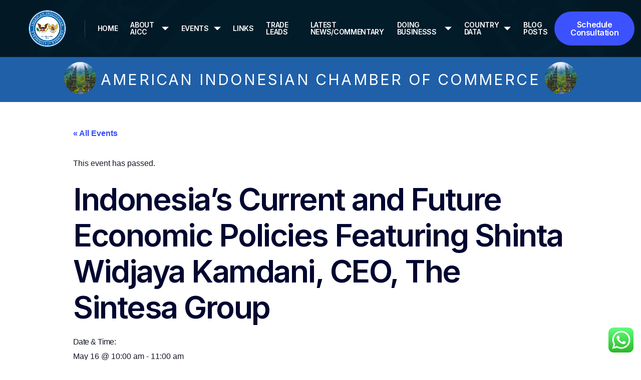

--- FILE ---
content_type: text/html; charset=UTF-8
request_url: https://aiccusa.org/?tribe_events=indonesias-current-and-future-economic-policies-featuring-shinta-widjaya-kamdani-ceo-the-sintesa-group
body_size: 27939
content:
<!DOCTYPE html>
<html lang="en-US" prefix="og: //ogp.me/ns#">
<head>
	<meta charset="UTF-8" />
	<meta name="viewport" content="width=device-width, initial-scale=1" />
	<link rel="profile" href="http://gmpg.org/xfn/11" />
	<link rel="pingback" href="https://aiccusa.org/xmlrpc.php" />
	<title>Indonesia&#8217;s Current and Future Economic Policies Featuring Shinta Widjaya Kamdani, CEO, The Sintesa Group &#8211; American Indonesian Chamber of Commerce</title>
<link rel='stylesheet' id='tribe-events-views-v2-bootstrap-datepicker-styles-css' href='https://aiccusa.org/wp-content/plugins/the-events-calendar/vendor/bootstrap-datepicker/css/bootstrap-datepicker.standalone.min.css?ver=6.4.0' media='all' />
<link rel='stylesheet' id='tec-variables-skeleton-css' href='https://aiccusa.org/wp-content/plugins/the-events-calendar/common/src/resources/css/variables-skeleton.min.css?ver=5.2.5' media='all' />
<link rel='stylesheet' id='tribe-common-skeleton-style-css' href='https://aiccusa.org/wp-content/plugins/the-events-calendar/common/src/resources/css/common-skeleton.min.css?ver=5.2.5' media='all' />
<link rel='stylesheet' id='tribe-tooltipster-css-css' href='https://aiccusa.org/wp-content/plugins/the-events-calendar/common/vendor/tooltipster/tooltipster.bundle.min.css?ver=5.2.5' media='all' />
<link rel='stylesheet' id='tribe-events-views-v2-skeleton-css' href='https://aiccusa.org/wp-content/plugins/the-events-calendar/src/resources/css/views-skeleton.min.css?ver=6.4.0' media='all' />
<meta name='robots' content='max-image-preview:large' />
<link rel="alternate" type="application/rss+xml" title="American Indonesian Chamber of Commerce &raquo; Feed" href="https://aiccusa.org/?feed=rss2" />
<link rel="alternate" type="application/rss+xml" title="American Indonesian Chamber of Commerce &raquo; Comments Feed" href="https://aiccusa.org/?feed=comments-rss2" />
<link rel="alternate" type="text/calendar" title="American Indonesian Chamber of Commerce &raquo; iCal Feed" href="https://aiccusa.org?post_type=tribe_events&#038;ical=1" />
<link rel="alternate" type="application/rss+xml" title="American Indonesian Chamber of Commerce &raquo; Indonesia&#8217;s Current and Future Economic Policies Featuring Shinta Widjaya Kamdani, CEO, The Sintesa Group Comments Feed" href="https://aiccusa.org/?feed=rss2&#038;p=7512" />
<script>
window._wpemojiSettings = {"baseUrl":"https:\/\/s.w.org\/images\/core\/emoji\/15.0.3\/72x72\/","ext":".png","svgUrl":"https:\/\/s.w.org\/images\/core\/emoji\/15.0.3\/svg\/","svgExt":".svg","source":{"concatemoji":"https:\/\/aiccusa.org\/wp-includes\/js\/wp-emoji-release.min.js?ver=6.5.7"}};
/*! This file is auto-generated */
!function(i,n){var o,s,e;function c(e){try{var t={supportTests:e,timestamp:(new Date).valueOf()};sessionStorage.setItem(o,JSON.stringify(t))}catch(e){}}function p(e,t,n){e.clearRect(0,0,e.canvas.width,e.canvas.height),e.fillText(t,0,0);var t=new Uint32Array(e.getImageData(0,0,e.canvas.width,e.canvas.height).data),r=(e.clearRect(0,0,e.canvas.width,e.canvas.height),e.fillText(n,0,0),new Uint32Array(e.getImageData(0,0,e.canvas.width,e.canvas.height).data));return t.every(function(e,t){return e===r[t]})}function u(e,t,n){switch(t){case"flag":return n(e,"\ud83c\udff3\ufe0f\u200d\u26a7\ufe0f","\ud83c\udff3\ufe0f\u200b\u26a7\ufe0f")?!1:!n(e,"\ud83c\uddfa\ud83c\uddf3","\ud83c\uddfa\u200b\ud83c\uddf3")&&!n(e,"\ud83c\udff4\udb40\udc67\udb40\udc62\udb40\udc65\udb40\udc6e\udb40\udc67\udb40\udc7f","\ud83c\udff4\u200b\udb40\udc67\u200b\udb40\udc62\u200b\udb40\udc65\u200b\udb40\udc6e\u200b\udb40\udc67\u200b\udb40\udc7f");case"emoji":return!n(e,"\ud83d\udc26\u200d\u2b1b","\ud83d\udc26\u200b\u2b1b")}return!1}function f(e,t,n){var r="undefined"!=typeof WorkerGlobalScope&&self instanceof WorkerGlobalScope?new OffscreenCanvas(300,150):i.createElement("canvas"),a=r.getContext("2d",{willReadFrequently:!0}),o=(a.textBaseline="top",a.font="600 32px Arial",{});return e.forEach(function(e){o[e]=t(a,e,n)}),o}function t(e){var t=i.createElement("script");t.src=e,t.defer=!0,i.head.appendChild(t)}"undefined"!=typeof Promise&&(o="wpEmojiSettingsSupports",s=["flag","emoji"],n.supports={everything:!0,everythingExceptFlag:!0},e=new Promise(function(e){i.addEventListener("DOMContentLoaded",e,{once:!0})}),new Promise(function(t){var n=function(){try{var e=JSON.parse(sessionStorage.getItem(o));if("object"==typeof e&&"number"==typeof e.timestamp&&(new Date).valueOf()<e.timestamp+604800&&"object"==typeof e.supportTests)return e.supportTests}catch(e){}return null}();if(!n){if("undefined"!=typeof Worker&&"undefined"!=typeof OffscreenCanvas&&"undefined"!=typeof URL&&URL.createObjectURL&&"undefined"!=typeof Blob)try{var e="postMessage("+f.toString()+"("+[JSON.stringify(s),u.toString(),p.toString()].join(",")+"));",r=new Blob([e],{type:"text/javascript"}),a=new Worker(URL.createObjectURL(r),{name:"wpTestEmojiSupports"});return void(a.onmessage=function(e){c(n=e.data),a.terminate(),t(n)})}catch(e){}c(n=f(s,u,p))}t(n)}).then(function(e){for(var t in e)n.supports[t]=e[t],n.supports.everything=n.supports.everything&&n.supports[t],"flag"!==t&&(n.supports.everythingExceptFlag=n.supports.everythingExceptFlag&&n.supports[t]);n.supports.everythingExceptFlag=n.supports.everythingExceptFlag&&!n.supports.flag,n.DOMReady=!1,n.readyCallback=function(){n.DOMReady=!0}}).then(function(){return e}).then(function(){var e;n.supports.everything||(n.readyCallback(),(e=n.source||{}).concatemoji?t(e.concatemoji):e.wpemoji&&e.twemoji&&(t(e.twemoji),t(e.wpemoji)))}))}((window,document),window._wpemojiSettings);
</script>
<link rel='stylesheet' id='ht_ctc_main_css-css' href='https://aiccusa.org/wp-content/plugins/click-to-chat-for-whatsapp/new/inc/assets/css/main.css?ver=3.29.4' media='all' />
<link rel='stylesheet' id='layerslider-css' href='https://aiccusa.org/wp-content/plugins/LayerSlider/static/layerslider/css/layerslider.css?ver=6.10.2' media='all' />
<link rel='stylesheet' id='premium-addons-css' href='https://aiccusa.org/wp-content/plugins/premium-addons-for-elementor/assets/frontend/min-css/premium-addons.min.css?ver=4.10.7' media='all' />
<link rel='stylesheet' id='jkit-elements-main-css' href='https://aiccusa.org/wp-content/plugins/jeg-elementor-kit/assets/css/elements/main.css?ver=2.6.1' media='all' />
<link rel='stylesheet' id='tribe-events-v2-single-skeleton-css' href='https://aiccusa.org/wp-content/plugins/the-events-calendar/src/resources/css/tribe-events-single-skeleton.min.css?ver=6.4.0' media='all' />
<style id='wp-emoji-styles-inline-css'>

	img.wp-smiley, img.emoji {
		display: inline !important;
		border: none !important;
		box-shadow: none !important;
		height: 1em !important;
		width: 1em !important;
		margin: 0 0.07em !important;
		vertical-align: -0.1em !important;
		background: none !important;
		padding: 0 !important;
	}
</style>
<link rel='stylesheet' id='wp-block-library-css' href='https://aiccusa.org/wp-includes/css/dist/block-library/style.min.css?ver=6.5.7' media='all' />
<link rel='stylesheet' id='tec-variables-full-css' href='https://aiccusa.org/wp-content/plugins/the-events-calendar/common/src/resources/css/variables-full.min.css?ver=5.2.5' media='all' />
<link rel='stylesheet' id='tribe-events-v2-single-blocks-css' href='https://aiccusa.org/wp-content/plugins/the-events-calendar/src/resources/css/tribe-events-single-blocks.min.css?ver=6.4.0' media='all' />
<style id='classic-theme-styles-inline-css'>
/*! This file is auto-generated */
.wp-block-button__link{color:#fff;background-color:#32373c;border-radius:9999px;box-shadow:none;text-decoration:none;padding:calc(.667em + 2px) calc(1.333em + 2px);font-size:1.125em}.wp-block-file__button{background:#32373c;color:#fff;text-decoration:none}
</style>
<style id='global-styles-inline-css'>
body{--wp--preset--color--black: #000000;--wp--preset--color--cyan-bluish-gray: #abb8c3;--wp--preset--color--white: #ffffff;--wp--preset--color--pale-pink: #f78da7;--wp--preset--color--vivid-red: #cf2e2e;--wp--preset--color--luminous-vivid-orange: #ff6900;--wp--preset--color--luminous-vivid-amber: #fcb900;--wp--preset--color--light-green-cyan: #7bdcb5;--wp--preset--color--vivid-green-cyan: #00d084;--wp--preset--color--pale-cyan-blue: #8ed1fc;--wp--preset--color--vivid-cyan-blue: #0693e3;--wp--preset--color--vivid-purple: #9b51e0;--wp--preset--gradient--vivid-cyan-blue-to-vivid-purple: linear-gradient(135deg,rgba(6,147,227,1) 0%,rgb(155,81,224) 100%);--wp--preset--gradient--light-green-cyan-to-vivid-green-cyan: linear-gradient(135deg,rgb(122,220,180) 0%,rgb(0,208,130) 100%);--wp--preset--gradient--luminous-vivid-amber-to-luminous-vivid-orange: linear-gradient(135deg,rgba(252,185,0,1) 0%,rgba(255,105,0,1) 100%);--wp--preset--gradient--luminous-vivid-orange-to-vivid-red: linear-gradient(135deg,rgba(255,105,0,1) 0%,rgb(207,46,46) 100%);--wp--preset--gradient--very-light-gray-to-cyan-bluish-gray: linear-gradient(135deg,rgb(238,238,238) 0%,rgb(169,184,195) 100%);--wp--preset--gradient--cool-to-warm-spectrum: linear-gradient(135deg,rgb(74,234,220) 0%,rgb(151,120,209) 20%,rgb(207,42,186) 40%,rgb(238,44,130) 60%,rgb(251,105,98) 80%,rgb(254,248,76) 100%);--wp--preset--gradient--blush-light-purple: linear-gradient(135deg,rgb(255,206,236) 0%,rgb(152,150,240) 100%);--wp--preset--gradient--blush-bordeaux: linear-gradient(135deg,rgb(254,205,165) 0%,rgb(254,45,45) 50%,rgb(107,0,62) 100%);--wp--preset--gradient--luminous-dusk: linear-gradient(135deg,rgb(255,203,112) 0%,rgb(199,81,192) 50%,rgb(65,88,208) 100%);--wp--preset--gradient--pale-ocean: linear-gradient(135deg,rgb(255,245,203) 0%,rgb(182,227,212) 50%,rgb(51,167,181) 100%);--wp--preset--gradient--electric-grass: linear-gradient(135deg,rgb(202,248,128) 0%,rgb(113,206,126) 100%);--wp--preset--gradient--midnight: linear-gradient(135deg,rgb(2,3,129) 0%,rgb(40,116,252) 100%);--wp--preset--font-size--small: 13px;--wp--preset--font-size--medium: 20px;--wp--preset--font-size--large: 36px;--wp--preset--font-size--x-large: 42px;--wp--preset--spacing--20: 0.44rem;--wp--preset--spacing--30: 0.67rem;--wp--preset--spacing--40: 1rem;--wp--preset--spacing--50: 1.5rem;--wp--preset--spacing--60: 2.25rem;--wp--preset--spacing--70: 3.38rem;--wp--preset--spacing--80: 5.06rem;--wp--preset--shadow--natural: 6px 6px 9px rgba(0, 0, 0, 0.2);--wp--preset--shadow--deep: 12px 12px 50px rgba(0, 0, 0, 0.4);--wp--preset--shadow--sharp: 6px 6px 0px rgba(0, 0, 0, 0.2);--wp--preset--shadow--outlined: 6px 6px 0px -3px rgba(255, 255, 255, 1), 6px 6px rgba(0, 0, 0, 1);--wp--preset--shadow--crisp: 6px 6px 0px rgba(0, 0, 0, 1);}:where(.is-layout-flex){gap: 0.5em;}:where(.is-layout-grid){gap: 0.5em;}body .is-layout-flex{display: flex;}body .is-layout-flex{flex-wrap: wrap;align-items: center;}body .is-layout-flex > *{margin: 0;}body .is-layout-grid{display: grid;}body .is-layout-grid > *{margin: 0;}:where(.wp-block-columns.is-layout-flex){gap: 2em;}:where(.wp-block-columns.is-layout-grid){gap: 2em;}:where(.wp-block-post-template.is-layout-flex){gap: 1.25em;}:where(.wp-block-post-template.is-layout-grid){gap: 1.25em;}.has-black-color{color: var(--wp--preset--color--black) !important;}.has-cyan-bluish-gray-color{color: var(--wp--preset--color--cyan-bluish-gray) !important;}.has-white-color{color: var(--wp--preset--color--white) !important;}.has-pale-pink-color{color: var(--wp--preset--color--pale-pink) !important;}.has-vivid-red-color{color: var(--wp--preset--color--vivid-red) !important;}.has-luminous-vivid-orange-color{color: var(--wp--preset--color--luminous-vivid-orange) !important;}.has-luminous-vivid-amber-color{color: var(--wp--preset--color--luminous-vivid-amber) !important;}.has-light-green-cyan-color{color: var(--wp--preset--color--light-green-cyan) !important;}.has-vivid-green-cyan-color{color: var(--wp--preset--color--vivid-green-cyan) !important;}.has-pale-cyan-blue-color{color: var(--wp--preset--color--pale-cyan-blue) !important;}.has-vivid-cyan-blue-color{color: var(--wp--preset--color--vivid-cyan-blue) !important;}.has-vivid-purple-color{color: var(--wp--preset--color--vivid-purple) !important;}.has-black-background-color{background-color: var(--wp--preset--color--black) !important;}.has-cyan-bluish-gray-background-color{background-color: var(--wp--preset--color--cyan-bluish-gray) !important;}.has-white-background-color{background-color: var(--wp--preset--color--white) !important;}.has-pale-pink-background-color{background-color: var(--wp--preset--color--pale-pink) !important;}.has-vivid-red-background-color{background-color: var(--wp--preset--color--vivid-red) !important;}.has-luminous-vivid-orange-background-color{background-color: var(--wp--preset--color--luminous-vivid-orange) !important;}.has-luminous-vivid-amber-background-color{background-color: var(--wp--preset--color--luminous-vivid-amber) !important;}.has-light-green-cyan-background-color{background-color: var(--wp--preset--color--light-green-cyan) !important;}.has-vivid-green-cyan-background-color{background-color: var(--wp--preset--color--vivid-green-cyan) !important;}.has-pale-cyan-blue-background-color{background-color: var(--wp--preset--color--pale-cyan-blue) !important;}.has-vivid-cyan-blue-background-color{background-color: var(--wp--preset--color--vivid-cyan-blue) !important;}.has-vivid-purple-background-color{background-color: var(--wp--preset--color--vivid-purple) !important;}.has-black-border-color{border-color: var(--wp--preset--color--black) !important;}.has-cyan-bluish-gray-border-color{border-color: var(--wp--preset--color--cyan-bluish-gray) !important;}.has-white-border-color{border-color: var(--wp--preset--color--white) !important;}.has-pale-pink-border-color{border-color: var(--wp--preset--color--pale-pink) !important;}.has-vivid-red-border-color{border-color: var(--wp--preset--color--vivid-red) !important;}.has-luminous-vivid-orange-border-color{border-color: var(--wp--preset--color--luminous-vivid-orange) !important;}.has-luminous-vivid-amber-border-color{border-color: var(--wp--preset--color--luminous-vivid-amber) !important;}.has-light-green-cyan-border-color{border-color: var(--wp--preset--color--light-green-cyan) !important;}.has-vivid-green-cyan-border-color{border-color: var(--wp--preset--color--vivid-green-cyan) !important;}.has-pale-cyan-blue-border-color{border-color: var(--wp--preset--color--pale-cyan-blue) !important;}.has-vivid-cyan-blue-border-color{border-color: var(--wp--preset--color--vivid-cyan-blue) !important;}.has-vivid-purple-border-color{border-color: var(--wp--preset--color--vivid-purple) !important;}.has-vivid-cyan-blue-to-vivid-purple-gradient-background{background: var(--wp--preset--gradient--vivid-cyan-blue-to-vivid-purple) !important;}.has-light-green-cyan-to-vivid-green-cyan-gradient-background{background: var(--wp--preset--gradient--light-green-cyan-to-vivid-green-cyan) !important;}.has-luminous-vivid-amber-to-luminous-vivid-orange-gradient-background{background: var(--wp--preset--gradient--luminous-vivid-amber-to-luminous-vivid-orange) !important;}.has-luminous-vivid-orange-to-vivid-red-gradient-background{background: var(--wp--preset--gradient--luminous-vivid-orange-to-vivid-red) !important;}.has-very-light-gray-to-cyan-bluish-gray-gradient-background{background: var(--wp--preset--gradient--very-light-gray-to-cyan-bluish-gray) !important;}.has-cool-to-warm-spectrum-gradient-background{background: var(--wp--preset--gradient--cool-to-warm-spectrum) !important;}.has-blush-light-purple-gradient-background{background: var(--wp--preset--gradient--blush-light-purple) !important;}.has-blush-bordeaux-gradient-background{background: var(--wp--preset--gradient--blush-bordeaux) !important;}.has-luminous-dusk-gradient-background{background: var(--wp--preset--gradient--luminous-dusk) !important;}.has-pale-ocean-gradient-background{background: var(--wp--preset--gradient--pale-ocean) !important;}.has-electric-grass-gradient-background{background: var(--wp--preset--gradient--electric-grass) !important;}.has-midnight-gradient-background{background: var(--wp--preset--gradient--midnight) !important;}.has-small-font-size{font-size: var(--wp--preset--font-size--small) !important;}.has-medium-font-size{font-size: var(--wp--preset--font-size--medium) !important;}.has-large-font-size{font-size: var(--wp--preset--font-size--large) !important;}.has-x-large-font-size{font-size: var(--wp--preset--font-size--x-large) !important;}
.wp-block-navigation a:where(:not(.wp-element-button)){color: inherit;}
:where(.wp-block-post-template.is-layout-flex){gap: 1.25em;}:where(.wp-block-post-template.is-layout-grid){gap: 1.25em;}
:where(.wp-block-columns.is-layout-flex){gap: 2em;}:where(.wp-block-columns.is-layout-grid){gap: 2em;}
.wp-block-pullquote{font-size: 1.5em;line-height: 1.6;}
</style>
<link rel='stylesheet' id='contact-form-7-css' href='https://aiccusa.org/wp-content/plugins/contact-form-7/includes/css/styles.css?ver=5.3' media='all' />
<link rel='stylesheet' id='rs-plugin-settings-css' href='https://aiccusa.org/wp-content/plugins/revslider/public/assets/css/rs6.css?ver=6.2.2' media='all' />
<style id='rs-plugin-settings-inline-css'>
#rs-demo-id {}
</style>
<link rel='stylesheet' id='tribe-events-v2-single-skeleton-full-css' href='https://aiccusa.org/wp-content/plugins/the-events-calendar/src/resources/css/tribe-events-single-full.min.css?ver=6.4.0' media='all' />
<link rel='stylesheet' id='tec-events-elementor-widgets-base-styles-css' href='https://aiccusa.org/wp-content/plugins/the-events-calendar/src/resources/css/integrations/plugins/elementor/widgets/widget-base.min.css?ver=6.4.0' media='all' />
<link rel='stylesheet' id='elementor-event-template-7446-css' href='http://aiccusa.org/wp-content/uploads/elementor/css/post-7446.css?ver=6.4.0' media='all' />
<link rel='stylesheet' id='hfe-style-css' href='https://aiccusa.org/wp-content/plugins/header-footer-elementor/assets/css/header-footer-elementor.css?ver=1.6.13' media='all' />
<link rel='stylesheet' id='elementor-frontend-css' href='https://aiccusa.org/wp-content/plugins/elementor/assets/css/frontend-lite.min.css?ver=3.5.6' media='all' />
<link rel='stylesheet' id='elementor-post-5578-css' href='https://aiccusa.org/wp-content/uploads/elementor/css/post-5578.css?ver=1730388584' media='all' />
<link rel='stylesheet' id='elementor-pro-css' href='https://aiccusa.org/wp-content/plugins/elementor-pro/assets/css/frontend-lite.min.css?ver=3.5.2' media='all' />
<link rel='stylesheet' id='elementor-post-4789-css' href='https://aiccusa.org/wp-content/uploads/elementor/css/post-4789.css?ver=1730388585' media='all' />
<link rel='stylesheet' id='hfe-widgets-style-css' href='https://aiccusa.org/wp-content/plugins/header-footer-elementor/inc/widgets-css/frontend.css?ver=1.6.13' media='all' />
<link rel='stylesheet' id='font-awesome-5-all-css' href='https://aiccusa.org/wp-content/plugins/elementor/assets/lib/font-awesome/css/all.min.css?ver=4.10.7' media='all' />
<link rel='stylesheet' id='font-awesome-4-shim-css' href='https://aiccusa.org/wp-content/plugins/elementor/assets/lib/font-awesome/css/v4-shims.min.css?ver=3.5.6' media='all' />
<link rel='stylesheet' id='elementor-post-4793-css' href='https://aiccusa.org/wp-content/uploads/elementor/css/post-4793.css?ver=1744061658' media='all' />
<link rel='stylesheet' id='hello-elementor-css' href='https://aiccusa.org/wp-content/themes/hello-elementor/style.min.css?ver=3.0.1' media='all' />
<link rel='stylesheet' id='hello-elementor-theme-style-css' href='https://aiccusa.org/wp-content/themes/hello-elementor/theme.min.css?ver=3.0.1' media='all' />
<link rel='stylesheet' id='hello-elementor-header-footer-css' href='https://aiccusa.org/wp-content/themes/hello-elementor/header-footer.min.css?ver=3.0.1' media='all' />
<link rel='stylesheet' id='elementor-post-7448-css' href='https://aiccusa.org/wp-content/uploads/elementor/css/post-7448.css?ver=1730388936' media='all' />
<link rel='stylesheet' id='elementor-icons-ekiticons-css' href='https://aiccusa.org/wp-content/plugins/elementskit-lite/modules/elementskit-icon-pack/assets/css/ekiticons.css?ver=3.0.7' media='all' />
<link rel='stylesheet' id='wp-featherlight-css' href='https://aiccusa.org/wp-content/plugins/wp-featherlight/css/wp-featherlight.min.css?ver=1.3.0' media='all' />
<link rel='stylesheet' id='ekit-widget-styles-css' href='https://aiccusa.org/wp-content/plugins/elementskit-lite/widgets/init/assets/css/widget-styles.css?ver=3.0.7' media='all' />
<link rel='stylesheet' id='ekit-responsive-css' href='https://aiccusa.org/wp-content/plugins/elementskit-lite/widgets/init/assets/css/responsive.css?ver=3.0.7' media='all' />
<link rel='stylesheet' id='fusion-dynamic-css-css' href='https://aiccusa.org/wp-content/uploads/fusion-styles/9a1ab8b637034fa3ccfee78505b3395b.min.css?ver=3.4.2' media='all' />
<link rel='stylesheet' id='google-fonts-1-css' href='https://fonts.googleapis.com/css?family=Inter%3A100%2C100italic%2C200%2C200italic%2C300%2C300italic%2C400%2C400italic%2C500%2C500italic%2C600%2C600italic%2C700%2C700italic%2C800%2C800italic%2C900%2C900italic&#038;display=auto&#038;ver=6.5.7' media='all' />
<link rel='stylesheet' id='elementor-icons-jkiticon-css' href='https://aiccusa.org/wp-content/plugins/jeg-elementor-kit/assets/fonts/jkiticon/jkiticon.css?ver=2.6.1' media='all' />
<script src="https://aiccusa.org/wp-includes/js/jquery/jquery.min.js?ver=3.7.1" id="jquery-core-js"></script>
<script src="https://aiccusa.org/wp-includes/js/jquery/jquery-migrate.min.js?ver=3.4.1" id="jquery-migrate-js"></script>
<script id="layerslider-greensock-js-extra">
var LS_Meta = {"v":"6.10.2"};
</script>
<script src="https://aiccusa.org/wp-content/plugins/LayerSlider/static/layerslider/js/greensock.js?ver=1.19.0" id="layerslider-greensock-js"></script>
<script src="https://aiccusa.org/wp-content/plugins/LayerSlider/static/layerslider/js/layerslider.kreaturamedia.jquery.js?ver=6.10.2" id="layerslider-js"></script>
<script src="https://aiccusa.org/wp-content/plugins/LayerSlider/static/layerslider/js/layerslider.transitions.js?ver=6.10.2" id="layerslider-transitions-js"></script>
<script src="https://aiccusa.org/wp-content/plugins/the-events-calendar/common/src/resources/js/tribe-common.min.js?ver=5.2.5" id="tribe-common-js"></script>
<script src="https://aiccusa.org/wp-content/plugins/the-events-calendar/src/resources/js/views/breakpoints.min.js?ver=6.4.0" id="tribe-events-views-v2-breakpoints-js"></script>
<script src="https://aiccusa.org/wp-content/plugins/revslider/public/assets/js/rbtools.min.js?ver=6.0" id="tp-tools-js"></script>
<script src="https://aiccusa.org/wp-content/plugins/revslider/public/assets/js/rs6.min.js?ver=6.2.2" id="revmin-js"></script>
<script src="https://aiccusa.org/wp-content/plugins/elementor/assets/lib/font-awesome/js/v4-shims.min.js?ver=3.5.6" id="font-awesome-4-shim-js"></script>
<meta name="generator" content="Powered by LayerSlider 6.10.2 - Multi-Purpose, Responsive, Parallax, Mobile-Friendly Slider Plugin for WordPress." />
<!-- LayerSlider updates and docs at: https://layerslider.kreaturamedia.com -->
<link rel="https://api.w.org/" href="https://aiccusa.org/index.php?rest_route=/" /><link rel="alternate" type="application/json" href="https://aiccusa.org/index.php?rest_route=/wp/v2/tribe_events/7512" /><link rel="EditURI" type="application/rsd+xml" title="RSD" href="https://aiccusa.org/xmlrpc.php?rsd" />
<meta name="generator" content="WordPress 6.5.7" />
<link rel="canonical" href="https://aiccusa.org/?tribe_events=indonesias-current-and-future-economic-policies-featuring-shinta-widjaya-kamdani-ceo-the-sintesa-group" />
<link rel='shortlink' href='https://aiccusa.org/?p=7512' />
<link rel="alternate" type="application/json+oembed" href="https://aiccusa.org/index.php?rest_route=%2Foembed%2F1.0%2Fembed&#038;url=https%3A%2F%2Faiccusa.org%2F%3Ftribe_events%3Dindonesias-current-and-future-economic-policies-featuring-shinta-widjaya-kamdani-ceo-the-sintesa-group" />
<link rel="alternate" type="text/xml+oembed" href="https://aiccusa.org/index.php?rest_route=%2Foembed%2F1.0%2Fembed&#038;url=https%3A%2F%2Faiccusa.org%2F%3Ftribe_events%3Dindonesias-current-and-future-economic-policies-featuring-shinta-widjaya-kamdani-ceo-the-sintesa-group&#038;format=xml" />
<meta name="tec-api-version" content="v1"><meta name="tec-api-origin" content="https://aiccusa.org"><link rel="alternate" href="https://aiccusa.org/index.php?rest_route=/tribe/events/v1/events/7512" /><style type="text/css" id="css-fb-visibility">@media screen and (max-width: 640px){.fusion-no-small-visibility{display:none !important;}body:not(.fusion-builder-ui-wireframe) .sm-text-align-center{text-align:center !important;}body:not(.fusion-builder-ui-wireframe) .sm-text-align-left{text-align:left !important;}body:not(.fusion-builder-ui-wireframe) .sm-text-align-right{text-align:right !important;}body:not(.fusion-builder-ui-wireframe) .sm-mx-auto{margin-left:auto !important;margin-right:auto !important;}body:not(.fusion-builder-ui-wireframe) .sm-ml-auto{margin-left:auto !important;}body:not(.fusion-builder-ui-wireframe) .sm-mr-auto{margin-right:auto !important;}body:not(.fusion-builder-ui-wireframe) .fusion-absolute-position-small{position:absolute;top:auto;width:100%;}}@media screen and (min-width: 641px) and (max-width: 1024px){.fusion-no-medium-visibility{display:none !important;}body:not(.fusion-builder-ui-wireframe) .md-text-align-center{text-align:center !important;}body:not(.fusion-builder-ui-wireframe) .md-text-align-left{text-align:left !important;}body:not(.fusion-builder-ui-wireframe) .md-text-align-right{text-align:right !important;}body:not(.fusion-builder-ui-wireframe) .md-mx-auto{margin-left:auto !important;margin-right:auto !important;}body:not(.fusion-builder-ui-wireframe) .md-ml-auto{margin-left:auto !important;}body:not(.fusion-builder-ui-wireframe) .md-mr-auto{margin-right:auto !important;}body:not(.fusion-builder-ui-wireframe) .fusion-absolute-position-medium{position:absolute;top:auto;width:100%;}}@media screen and (min-width: 1025px){.fusion-no-large-visibility{display:none !important;}body:not(.fusion-builder-ui-wireframe) .lg-text-align-center{text-align:center !important;}body:not(.fusion-builder-ui-wireframe) .lg-text-align-left{text-align:left !important;}body:not(.fusion-builder-ui-wireframe) .lg-text-align-right{text-align:right !important;}body:not(.fusion-builder-ui-wireframe) .lg-mx-auto{margin-left:auto !important;margin-right:auto !important;}body:not(.fusion-builder-ui-wireframe) .lg-ml-auto{margin-left:auto !important;}body:not(.fusion-builder-ui-wireframe) .lg-mr-auto{margin-right:auto !important;}body:not(.fusion-builder-ui-wireframe) .fusion-absolute-position-large{position:absolute;top:auto;width:100%;}}</style><script type="application/ld+json">
[{"@context":"http://schema.org","@type":"Event","name":"Indonesia&#8217;s Current and Future Economic Policies Featuring Shinta Widjaya Kamdani, CEO, The Sintesa Group","description":"&lt;p&gt;On behalf of our event partner, US-ASEAN Business Council, I am pleased to invite you to an in person program with one of Indonesia\u2019s leading entrepreneurs\u00a0Shinta Widjaya Kamdani.\u00a0\u00a0Shinta will discuss [&hellip;]&lt;/p&gt;\\n","image":"https://aiccusa.org/wp-content/uploads/2024/05/Shinta3-scaled.jpg","url":"https://aiccusa.org/?tribe_events=indonesias-current-and-future-economic-policies-featuring-shinta-widjaya-kamdani-ceo-the-sintesa-group","eventAttendanceMode":"https://schema.org/OfflineEventAttendanceMode","eventStatus":"https://schema.org/EventScheduled","startDate":"2024-05-16T10:00:00+00:00","endDate":"2024-05-16T11:00:00+00:00","performer":"Organization"}]
</script><meta name="generator" content="Powered by Slider Revolution 6.2.2 - responsive, Mobile-Friendly Slider Plugin for WordPress with comfortable drag and drop interface." />
<link rel="icon" href="https://aiccusa.org/wp-content/uploads/2016/03/aiccnewblue-100x100.jpeg" sizes="32x32" />
<link rel="icon" href="https://aiccusa.org/wp-content/uploads/2016/03/aiccnewblue.jpeg" sizes="192x192" />
<link rel="apple-touch-icon" href="https://aiccusa.org/wp-content/uploads/2016/03/aiccnewblue.jpeg" />
<meta name="msapplication-TileImage" content="https://aiccusa.org/wp-content/uploads/2016/03/aiccnewblue.jpeg" />
<script type="text/javascript">function setREVStartSize(e){			
			try {								
				var pw = document.getElementById(e.c).parentNode.offsetWidth,
					newh;
				pw = pw===0 || isNaN(pw) ? window.innerWidth : pw;
				e.tabw = e.tabw===undefined ? 0 : parseInt(e.tabw);
				e.thumbw = e.thumbw===undefined ? 0 : parseInt(e.thumbw);
				e.tabh = e.tabh===undefined ? 0 : parseInt(e.tabh);
				e.thumbh = e.thumbh===undefined ? 0 : parseInt(e.thumbh);
				e.tabhide = e.tabhide===undefined ? 0 : parseInt(e.tabhide);
				e.thumbhide = e.thumbhide===undefined ? 0 : parseInt(e.thumbhide);
				e.mh = e.mh===undefined || e.mh=="" || e.mh==="auto" ? 0 : parseInt(e.mh,0);		
				if(e.layout==="fullscreen" || e.l==="fullscreen") 						
					newh = Math.max(e.mh,window.innerHeight);				
				else{					
					e.gw = Array.isArray(e.gw) ? e.gw : [e.gw];
					for (var i in e.rl) if (e.gw[i]===undefined || e.gw[i]===0) e.gw[i] = e.gw[i-1];					
					e.gh = e.el===undefined || e.el==="" || (Array.isArray(e.el) && e.el.length==0)? e.gh : e.el;
					e.gh = Array.isArray(e.gh) ? e.gh : [e.gh];
					for (var i in e.rl) if (e.gh[i]===undefined || e.gh[i]===0) e.gh[i] = e.gh[i-1];
										
					var nl = new Array(e.rl.length),
						ix = 0,						
						sl;					
					e.tabw = e.tabhide>=pw ? 0 : e.tabw;
					e.thumbw = e.thumbhide>=pw ? 0 : e.thumbw;
					e.tabh = e.tabhide>=pw ? 0 : e.tabh;
					e.thumbh = e.thumbhide>=pw ? 0 : e.thumbh;					
					for (var i in e.rl) nl[i] = e.rl[i]<window.innerWidth ? 0 : e.rl[i];
					sl = nl[0];									
					for (var i in nl) if (sl>nl[i] && nl[i]>0) { sl = nl[i]; ix=i;}															
					var m = pw>(e.gw[ix]+e.tabw+e.thumbw) ? 1 : (pw-(e.tabw+e.thumbw)) / (e.gw[ix]);					

					newh =  (e.type==="carousel" && e.justify==="true" ? e.gh[ix] : (e.gh[ix] * m)) + (e.tabh + e.thumbh);
				}			
				
				if(window.rs_init_css===undefined) window.rs_init_css = document.head.appendChild(document.createElement("style"));					
				document.getElementById(e.c).height = newh;
				window.rs_init_css.innerHTML += "#"+e.c+"_wrapper { height: "+newh+"px }";				
			} catch(e){
				console.log("Failure at Presize of Slider:" + e)
			}					   
		  };</script>

<script type='text/javascript' src='https://aiccusa.org/wp-content/plugins/wp-spamshield/js/jscripts.php'></script> 
</head>

<body class="tribe_events-template-default single single-tribe_events postid-7512 tribe-events-page-template tribe-no-js tribe-filter-live ehf-header ehf-footer ehf-template-hello-elementor ehf-stylesheet-hello-elementor wp-featherlight-captions jkit-color-scheme fusion-image-hovers fusion-pagination-sizing fusion-button_size-large fusion-button_type-flat fusion-button_span-no avada-image-rollover-circle-yes avada-image-rollover-yes avada-image-rollover-direction-top fusion-has-button-gradient events-single tribe-events-style-skeleton elementor-default elementor-kit-5578 elementor-page-7448">
<div id="page" class="hfeed site">

		<header id="masthead" itemscope="itemscope" itemtype="https://schema.org/WPHeader">
			<p class="main-title bhf-hidden" itemprop="headline"><a href="https://aiccusa.org" title="American Indonesian Chamber of Commerce" rel="home">American Indonesian Chamber of Commerce</a></p>
					<div data-elementor-type="wp-post" data-elementor-id="4789" class="elementor elementor-4789" data-elementor-settings="[]">
							<div class="elementor-section-wrap">
							<section class="elementor-section elementor-top-section elementor-element elementor-element-e485ddf elementor-section-full_width elementor-section-height-default elementor-section-height-default" data-id="e485ddf" data-element_type="section" data-settings="{&quot;background_background&quot;:&quot;classic&quot;,&quot;sticky&quot;:&quot;top&quot;,&quot;sticky_on&quot;:[&quot;desktop&quot;,&quot;tablet&quot;,&quot;mobile&quot;],&quot;sticky_offset&quot;:0,&quot;sticky_effects_offset&quot;:0}">
							<div class="elementor-background-overlay"></div>
							<div class="elementor-container elementor-column-gap-no">
					<div class="elementor-column elementor-col-33 elementor-top-column elementor-element elementor-element-e400a6e" data-id="e400a6e" data-element_type="column">
			<div class="elementor-widget-wrap elementor-element-populated">
								<div class="elementor-element elementor-element-f94f29a elementor-widget elementor-widget-image" data-id="f94f29a" data-element_type="widget" data-widget_type="image.default">
				<div class="elementor-widget-container">
			<style>/*! elementor - v3.5.6 - 28-02-2022 */
.elementor-widget-image{text-align:center}.elementor-widget-image a{display:inline-block}.elementor-widget-image a img[src$=".svg"]{width:48px}.elementor-widget-image img{vertical-align:middle;display:inline-block}</style>												<img width="542" height="542" src="https://aiccusa.org/wp-content/uploads/2022/03/AICC-Logo-Medium.png" class="attachment-full size-full" alt="" decoding="async" srcset="https://aiccusa.org/wp-content/uploads/2022/03/AICC-Logo-Medium-66x66.png 66w, https://aiccusa.org/wp-content/uploads/2022/03/AICC-Logo-Medium-100x100.png 100w, https://aiccusa.org/wp-content/uploads/2022/03/AICC-Logo-Medium-150x150.png 150w, https://aiccusa.org/wp-content/uploads/2022/03/AICC-Logo-Medium-200x200.png 200w, https://aiccusa.org/wp-content/uploads/2022/03/AICC-Logo-Medium-300x300.png 300w, https://aiccusa.org/wp-content/uploads/2022/03/AICC-Logo-Medium-400x400.png 400w, https://aiccusa.org/wp-content/uploads/2022/03/AICC-Logo-Medium-450x450.png 450w, https://aiccusa.org/wp-content/uploads/2022/03/AICC-Logo-Medium.png 542w" sizes="(max-width: 542px) 100vw, 542px" />															</div>
				</div>
					</div>
		</div>
				<div class="elementor-column elementor-col-33 elementor-top-column elementor-element elementor-element-e42a8b5" data-id="e42a8b5" data-element_type="column">
			<div class="elementor-widget-wrap elementor-element-populated">
								<div class="elementor-element elementor-element-3d718fd elementor-widget elementor-widget-jkit_nav_menu" data-id="3d718fd" data-element_type="widget" data-widget_type="jkit_nav_menu.default">
				<div class="elementor-widget-container">
			<div  class="jeg-elementor-kit jkit-nav-menu break-point-tablet submenu-click-icon jeg_module_7512__6973cfeaa49fe"  data-item-indicator="&lt;i aria-hidden=&quot;true&quot; class=&quot;jki jki-down-arrow-light&quot;&gt;&lt;/i&gt;"><button class="jkit-hamburger-menu"><i aria-hidden="true" class="jki jki-grip-lines-solid"></i></button>
        <div class="jkit-menu-wrapper"><div class="jkit-menu-container"><ul id="menu-main-menu" class="jkit-menu jkit-menu-direction-flex jkit-submenu-position-top"><li id="menu-item-6514" class="menu-item menu-item-type-post_type menu-item-object-page menu-item-home menu-item-6514"><a href="https://aiccusa.org/">HOME</a></li>
<li id="menu-item-6816" class="menu-item menu-item-type-post_type menu-item-object-page menu-item-has-children menu-item-6816"><a href="https://aiccusa.org/?page_id=6782">ABOUT AICC</a>
<ul class="sub-menu">
	<li id="menu-item-6804" class="menu-item menu-item-type-post_type menu-item-object-page menu-item-6804"><a href="https://aiccusa.org/?page_id=6777">The History of AICC</a></li>
	<li id="menu-item-6513" class="menu-item menu-item-type-post_type menu-item-object-page menu-item-has-children menu-item-6513"><a href="https://aiccusa.org/?page_id=6372">Major Initiatives</a>
	<ul class="sub-menu">
		<li id="menu-item-7266" class="menu-item menu-item-type-post_type menu-item-object-page menu-item-7266"><a href="https://aiccusa.org/?page_id=7004">Trade, Tourism, and Investment Program (TTI)</a></li>
		<li id="menu-item-7267" class="menu-item menu-item-type-post_type menu-item-object-page menu-item-7267"><a href="https://aiccusa.org/?page_id=7012">Opportunity Indonesia</a></li>
		<li id="menu-item-7268" class="menu-item menu-item-type-post_type menu-item-object-page menu-item-7268"><a href="https://aiccusa.org/?page_id=7023">Introducing Indonesia: Scholastic Ambassador Program</a></li>
		<li id="menu-item-7269" class="menu-item menu-item-type-post_type menu-item-object-page menu-item-7269"><a href="https://aiccusa.org/?page_id=7049">Preventing A Lost Generation</a></li>
		<li id="menu-item-7270" class="menu-item menu-item-type-post_type menu-item-object-page menu-item-7270"><a href="https://aiccusa.org/?page_id=7057">Comprehensive Indonesian-English Dictionary</a></li>
		<li id="menu-item-7271" class="menu-item menu-item-type-post_type menu-item-object-page menu-item-7271"><a href="https://aiccusa.org/?page_id=7067">Sustain Sumatra</a></li>
		<li id="menu-item-7272" class="menu-item menu-item-type-post_type menu-item-object-page menu-item-7272"><a href="https://aiccusa.org/?page_id=7074">10 Year’s After: A nationwide public awareness program</a></li>
		<li id="menu-item-7273" class="menu-item menu-item-type-post_type menu-item-object-page menu-item-7273"><a href="https://aiccusa.org/?page_id=7087">Support to Mandiri Craft</a></li>
		<li id="menu-item-7274" class="menu-item menu-item-type-post_type menu-item-object-page menu-item-7274"><a href="https://aiccusa.org/?page_id=7101">Congressional Staff Visit</a></li>
		<li id="menu-item-7275" class="menu-item menu-item-type-post_type menu-item-object-page menu-item-7275"><a href="https://aiccusa.org/?page_id=7122">Business and Cultural Programs in Dallas, Texas</a></li>
		<li id="menu-item-7277" class="menu-item menu-item-type-custom menu-item-object-custom menu-item-7277"><a href="http://usindonesiawomensceos.apps-1and1.com">US-Indonesia Women’s CEO Summit</a></li>
		<li id="menu-item-7276" class="menu-item menu-item-type-post_type menu-item-object-page menu-item-7276"><a href="https://aiccusa.org/?page_id=7115">Topeng Sehat:  AICC Initiative Against COVID-19</a></li>
		<li id="menu-item-7752" class="menu-item menu-item-type-post_type menu-item-object-page menu-item-7752"><a href="https://aiccusa.org/?page_id=7736">2021 Shipping NYC Surplus PPE To Indonesia</a></li>
	</ul>
</li>
	<li id="menu-item-6551" class="menu-item menu-item-type-post_type menu-item-object-page menu-item-6551"><a href="https://aiccusa.org/?page_id=6482">Board of Directors</a></li>
	<li id="menu-item-6521" class="menu-item menu-item-type-post_type menu-item-object-page menu-item-6521"><a href="https://aiccusa.org/?page_id=6447">Membership Benefits</a></li>
	<li id="menu-item-6531" class="menu-item menu-item-type-post_type menu-item-object-page menu-item-6531"><a href="https://aiccusa.org/?page_id=6522">FAQ</a></li>
	<li id="menu-item-6561" class="menu-item menu-item-type-post_type menu-item-object-page menu-item-6561"><a href="https://aiccusa.org/?page_id=6555">Membership Registration and Forms</a></li>
</ul>
</li>
<li id="menu-item-7526" class="menu-item menu-item-type-post_type menu-item-object-page menu-item-has-children menu-item-7526"><a href="https://aiccusa.org/?page_id=7516">EVENTS</a>
<ul class="sub-menu">
	<li id="menu-item-7533" class="menu-item menu-item-type-post_type menu-item-object-page menu-item-7533"><a href="https://aiccusa.org/?page_id=7531">Past Events</a></li>
	<li id="menu-item-8460" class="menu-item menu-item-type-post_type menu-item-object-page menu-item-8460"><a href="https://aiccusa.org/?page_id=8427">Business Roundtable September 2025</a></li>
</ul>
</li>
<li id="menu-item-1071" class="menu-item menu-item-type-post_type menu-item-object-page menu-item-1071"><a href="https://aiccusa.org/?page_id=790">LINKS</a></li>
<li id="menu-item-1145" class="menu-item menu-item-type-post_type menu-item-object-page menu-item-1145"><a href="https://aiccusa.org/?page_id=1144">TRADE LEADS</a></li>
<li id="menu-item-1026" class="menu-item menu-item-type-post_type menu-item-object-page menu-item-1026"><a href="https://aiccusa.org/?page_id=1025">LATEST NEWS/COMMENTARY</a></li>
<li id="menu-item-7261" class="menu-item menu-item-type-post_type menu-item-object-page menu-item-has-children menu-item-7261"><a href="https://aiccusa.org/?page_id=7164">DOING BUSINESSS</a>
<ul class="sub-menu">
	<li id="menu-item-6724" class="menu-item menu-item-type-post_type menu-item-object-page menu-item-6724"><a href="https://aiccusa.org/?page_id=6723">Business Travel</a></li>
	<li id="menu-item-6734" class="menu-item menu-item-type-post_type menu-item-object-page menu-item-6734"><a href="https://aiccusa.org/?page_id=6728">Selling And Registering Consumer Food Products In Indonesia</a></li>
	<li id="menu-item-6740" class="menu-item menu-item-type-post_type menu-item-object-page menu-item-6740"><a href="https://aiccusa.org/?page_id=6735">Culture And Business: Tips</a></li>
	<li id="menu-item-6746" class="menu-item menu-item-type-post_type menu-item-object-page menu-item-6746"><a href="https://aiccusa.org/?page_id=6741">Establishing a Representative Office/Appointing an Agent/Distributor</a></li>
	<li id="menu-item-6753" class="menu-item menu-item-type-post_type menu-item-object-page menu-item-6753"><a href="https://aiccusa.org/?page_id=6747">Land Ownership</a></li>
	<li id="menu-item-6764" class="menu-item menu-item-type-post_type menu-item-object-page menu-item-6764"><a href="https://aiccusa.org/?page_id=6752">Large US Operations In Indonesia</a></li>
</ul>
</li>
<li id="menu-item-6895" class="menu-item menu-item-type-post_type menu-item-object-page menu-item-has-children menu-item-6895"><a href="https://aiccusa.org/?page_id=6827">COUNTRY DATA</a>
<ul class="sub-menu">
	<li id="menu-item-6571" class="menu-item menu-item-type-post_type menu-item-object-page menu-item-6571"><a href="https://aiccusa.org/?page_id=6565">Country Profile</a></li>
	<li id="menu-item-6599" class="menu-item menu-item-type-post_type menu-item-object-page menu-item-6599"><a href="https://aiccusa.org/?page_id=6595">Indonesia Country Commercial Guide</a></li>
	<li id="menu-item-6614" class="menu-item menu-item-type-post_type menu-item-object-page menu-item-6614"><a href="https://aiccusa.org/?page_id=6603">Indonesia Merchandise and Services Trade</a></li>
	<li id="menu-item-6620" class="menu-item menu-item-type-post_type menu-item-object-page menu-item-6620"><a href="https://aiccusa.org/?page_id=6616">US-Indonesia Export/Import Statistics</a></li>
	<li id="menu-item-6686" class="menu-item menu-item-type-post_type menu-item-object-page menu-item-6686"><a href="https://aiccusa.org/?page_id=6685">Top 5 US-Indonesia Exports and Imports</a></li>
	<li id="menu-item-6719" class="menu-item menu-item-type-post_type menu-item-object-page menu-item-6719"><a href="https://aiccusa.org/?page_id=6718">US Exports By State</a></li>
	<li id="menu-item-7776" class="menu-item menu-item-type-post_type menu-item-object-page menu-item-7776"><a href="https://aiccusa.org/?page_id=2011">Foreign Workers in Indonesia</a></li>
	<li id="menu-item-7775" class="menu-item menu-item-type-post_type menu-item-object-page menu-item-7775"><a href="https://aiccusa.org/?page_id=2165">9 E-Commerce Facts</a></li>
</ul>
</li>
<li id="menu-item-682" class="menu-item menu-item-type-post_type menu-item-object-page menu-item-682"><a href="https://aiccusa.org/?page_id=677">BLOG POSTS</a></li>
</ul></div>
            <div class="jkit-nav-identity-panel">
                <div class="jkit-nav-site-title"><a href="https://aiccusa.org" class="jkit-nav-logo"></a></div>
                <button class="jkit-close-menu"><i aria-hidden="true" class="jki jki-times-solid"></i></button>
            </div>
        </div>
        <div class="jkit-overlay"></div></div>		</div>
				</div>
					</div>
		</div>
				<div class="elementor-column elementor-col-33 elementor-top-column elementor-element elementor-element-019e9fb elementor-hidden-tablet elementor-hidden-mobile" data-id="019e9fb" data-element_type="column">
			<div class="elementor-widget-wrap elementor-element-populated">
								<div class="elementor-element elementor-element-b1c4998 elementor-align-center elementor-tablet-align-center elementor-hidden-mobile elementor-hidden-tablet elementor-widget elementor-widget-button" data-id="b1c4998" data-element_type="widget" data-widget_type="button.default">
				<div class="elementor-widget-container">
					<div class="elementor-button-wrapper">
			<a href="https://calendly.com/aiccusa/30min" class="elementor-button-link elementor-button elementor-size-sm" role="button">
						<span class="elementor-button-content-wrapper">
						<span class="elementor-button-text">Schedule Consultation</span>
		</span>
					</a>
		</div>
				</div>
				</div>
					</div>
		</div>
							</div>
		</section>
				<section class="elementor-section elementor-top-section elementor-element elementor-element-d97a05b elementor-section-full_width elementor-section-height-default elementor-section-height-default" data-id="d97a05b" data-element_type="section" data-settings="{&quot;background_background&quot;:&quot;classic&quot;}">
							<div class="elementor-background-overlay"></div>
							<div class="elementor-container elementor-column-gap-no">
					<div class="elementor-column elementor-col-20 elementor-top-column elementor-element elementor-element-504fd7f elementor-hidden-tablet elementor-hidden-mobile" data-id="504fd7f" data-element_type="column">
			<div class="elementor-widget-wrap">
									</div>
		</div>
				<div class="elementor-column elementor-col-20 elementor-top-column elementor-element elementor-element-8d1e7bb elementor-hidden-tablet elementor-hidden-mobile" data-id="8d1e7bb" data-element_type="column">
			<div class="elementor-widget-wrap elementor-element-populated">
								<div class="elementor-element elementor-element-8dbbb11 elementor-invisible elementor-widget elementor-widget-image-carousel" data-id="8dbbb11" data-element_type="widget" data-settings="{&quot;navigation&quot;:&quot;none&quot;,&quot;_animation&quot;:&quot;fadeIn&quot;,&quot;slides_to_show&quot;:&quot;1&quot;,&quot;autoplay&quot;:&quot;yes&quot;,&quot;pause_on_hover&quot;:&quot;yes&quot;,&quot;pause_on_interaction&quot;:&quot;yes&quot;,&quot;autoplay_speed&quot;:5000,&quot;infinite&quot;:&quot;yes&quot;,&quot;effect&quot;:&quot;slide&quot;,&quot;speed&quot;:500}" data-widget_type="image-carousel.default">
				<div class="elementor-widget-container">
			<style>/*! elementor - v3.5.6 - 28-02-2022 */
.elementor-widget-image-carousel .swiper-container{position:static}.elementor-widget-image-carousel .swiper-container .swiper-slide figure{line-height:inherit}.elementor-widget-image-carousel .swiper-slide{text-align:center}.elementor-image-carousel-wrapper:not(.swiper-container-initialized) .swiper-slide{max-width:calc(100% / var(--e-image-carousel-slides-to-show, 3))}</style>		<div class="elementor-image-carousel-wrapper swiper-container" dir="ltr">
			<div class="elementor-image-carousel swiper-wrapper swiper-image-stretch">
								<div class="swiper-slide"><figure class="swiper-slide-inner"><img class="swiper-slide-image" src="https://aiccusa.org/wp-content/uploads/2020/03/asdsaw-scaled-300x300.jpg" alt="asdsaw" /></figure></div><div class="swiper-slide"><figure class="swiper-slide-inner"><img class="swiper-slide-image" src="https://aiccusa.org/wp-content/uploads/2020/03/km-300x300.jpg" alt="km" /></figure></div><div class="swiper-slide"><figure class="swiper-slide-inner"><img class="swiper-slide-image" src="https://aiccusa.org/wp-content/uploads/2020/03/eqnitge1yvm21-300x300.jpg" alt="eqnitge1yvm21" /></figure></div><div class="swiper-slide"><figure class="swiper-slide-inner"><img class="swiper-slide-image" src="https://aiccusa.org/wp-content/uploads/2020/03/Jakarta_Rizky-Maharani_Wikimedia-Commons-300x300.jpg" alt="Jakarta_Rizky-Maharani_Wikimedia-Commons" /></figure></div><div class="swiper-slide"><figure class="swiper-slide-inner"><img class="swiper-slide-image" src="https://aiccusa.org/wp-content/uploads/2020/03/Jakarta-office-e1585248085695-300x300.jpg" alt="Jakarta office" /></figure></div>			</div>
																</div>
				</div>
				</div>
					</div>
		</div>
				<div class="elementor-column elementor-col-20 elementor-top-column elementor-element elementor-element-f1b3b73" data-id="f1b3b73" data-element_type="column">
			<div class="elementor-widget-wrap elementor-element-populated">
								<div class="elementor-element elementor-element-c90f0b2 elementor-widget elementor-widget-heading" data-id="c90f0b2" data-element_type="widget" data-widget_type="heading.default">
				<div class="elementor-widget-container">
			<style>/*! elementor - v3.5.6 - 28-02-2022 */
.elementor-heading-title{padding:0;margin:0;line-height:1}.elementor-widget-heading .elementor-heading-title[class*=elementor-size-]>a{color:inherit;font-size:inherit;line-height:inherit}.elementor-widget-heading .elementor-heading-title.elementor-size-small{font-size:15px}.elementor-widget-heading .elementor-heading-title.elementor-size-medium{font-size:19px}.elementor-widget-heading .elementor-heading-title.elementor-size-large{font-size:29px}.elementor-widget-heading .elementor-heading-title.elementor-size-xl{font-size:39px}.elementor-widget-heading .elementor-heading-title.elementor-size-xxl{font-size:59px}</style><h3 class="elementor-heading-title elementor-size-default">AMERICAN INDONESIAN CHAMBER OF COMMERCE</h3>		</div>
				</div>
					</div>
		</div>
				<div class="elementor-column elementor-col-20 elementor-top-column elementor-element elementor-element-be028cc elementor-hidden-tablet elementor-hidden-mobile" data-id="be028cc" data-element_type="column">
			<div class="elementor-widget-wrap elementor-element-populated">
								<div class="elementor-element elementor-element-7736d56 elementor-invisible elementor-widget elementor-widget-image-carousel" data-id="7736d56" data-element_type="widget" data-settings="{&quot;navigation&quot;:&quot;none&quot;,&quot;_animation&quot;:&quot;fadeIn&quot;,&quot;slides_to_show&quot;:&quot;1&quot;,&quot;autoplay&quot;:&quot;yes&quot;,&quot;pause_on_hover&quot;:&quot;yes&quot;,&quot;pause_on_interaction&quot;:&quot;yes&quot;,&quot;autoplay_speed&quot;:5000,&quot;infinite&quot;:&quot;yes&quot;,&quot;effect&quot;:&quot;slide&quot;,&quot;speed&quot;:500}" data-widget_type="image-carousel.default">
				<div class="elementor-widget-container">
					<div class="elementor-image-carousel-wrapper swiper-container" dir="ltr">
			<div class="elementor-image-carousel swiper-wrapper swiper-image-stretch">
								<div class="swiper-slide"><figure class="swiper-slide-inner"><img class="swiper-slide-image" src="https://aiccusa.org/wp-content/uploads/2020/03/asdsaw-scaled-300x300.jpg" alt="asdsaw" /></figure></div><div class="swiper-slide"><figure class="swiper-slide-inner"><img class="swiper-slide-image" src="https://aiccusa.org/wp-content/uploads/2020/03/km-300x300.jpg" alt="km" /></figure></div><div class="swiper-slide"><figure class="swiper-slide-inner"><img class="swiper-slide-image" src="https://aiccusa.org/wp-content/uploads/2020/03/eqnitge1yvm21-300x300.jpg" alt="eqnitge1yvm21" /></figure></div><div class="swiper-slide"><figure class="swiper-slide-inner"><img class="swiper-slide-image" src="https://aiccusa.org/wp-content/uploads/2020/03/Jakarta_Rizky-Maharani_Wikimedia-Commons-300x300.jpg" alt="Jakarta_Rizky-Maharani_Wikimedia-Commons" /></figure></div><div class="swiper-slide"><figure class="swiper-slide-inner"><img class="swiper-slide-image" src="https://aiccusa.org/wp-content/uploads/2020/03/Jakarta-office-e1585248085695-300x300.jpg" alt="Jakarta office" /></figure></div>			</div>
																</div>
				</div>
				</div>
					</div>
		</div>
				<div class="elementor-column elementor-col-20 elementor-top-column elementor-element elementor-element-1fa7dbb elementor-hidden-tablet elementor-hidden-mobile" data-id="1fa7dbb" data-element_type="column">
			<div class="elementor-widget-wrap">
									</div>
		</div>
							</div>
		</section>
						</div>
					</div>
				</header>

	<section id="tribe-events-pg-template" class="tribe-events-pg-template"><div class="tribe-events-before-html"></div><span class="tribe-events-ajax-loading"><img class="tribe-events-spinner-medium" src="https://aiccusa.org/wp-content/plugins/the-events-calendar/src/resources/images/tribe-loading.gif" alt="Loading Events" /></span>		<div data-elementor-type="tec_event_single_dynamic" data-elementor-id="7448" class="elementor elementor-7448 elementor-location-single post-7512 tribe_events type-tribe_events status-publish has-post-thumbnail hentry" data-elementor-settings="[]">
		<div class="elementor-section-wrap">
					<section class="elementor-section elementor-top-section elementor-element elementor-element-4d8f4efa elementor-section-boxed elementor-section-height-default elementor-section-height-default" data-id="4d8f4efa" data-element_type="section">
						<div class="elementor-container elementor-column-gap-default">
					<div class="elementor-column elementor-col-100 elementor-top-column elementor-element elementor-element-5ebacd06" data-id="5ebacd06" data-element_type="column">
			<div class="elementor-widget-wrap elementor-element-populated">
								<div class="elementor-element elementor-element-63ab6d4a elementor-widget elementor-widget-tec_events_elementor_widget_event_calendar_link" data-id="63ab6d4a" data-element_type="widget" data-widget_type="tec_events_elementor_widget_event_calendar_link.default">
				<div class="elementor-widget-container">
			<p  class="tec-events-back" >
	<a href="https://aiccusa.org?post_type=tribe_events" >&laquo; All Events</a>
</p>		</div>
				</div>
				<div class="elementor-element elementor-element-5c4ca066 elementor-widget elementor-widget-tec_events_elementor_widget_event_status" data-id="5c4ca066" data-element_type="widget" data-widget_type="tec_events_elementor_widget_event_status.default">
				<div class="elementor-widget-container">
			<p  class="tec-events-elementor-event-widget__status-passed" >This event has passed.</p>
		</div>
				</div>
				<div class="elementor-element elementor-element-75c65b7c elementor-widget elementor-widget-tec_events_elementor_widget_event_title" data-id="75c65b7c" data-element_type="widget" data-widget_type="tec_events_elementor_widget_event_title.default">
				<div class="elementor-widget-container">
			<h1  class="tec-events-elementor-event-widget__title" >
	Indonesia&#8217;s Current and Future Economic Policies Featuring Shinta Widjaya Kamdani, CEO, The Sintesa Group</h1>		</div>
				</div>
				<div class="elementor-element elementor-element-7b679070 elementor-widget elementor-widget-tec_events_elementor_widget_event_datetime" data-id="7b679070" data-element_type="widget" data-widget_type="tec_events_elementor_widget_event_datetime.default">
				<div class="elementor-widget-container">
			<div  class="tec-events-elementor-event-widget__datetime-wrapper" >
	<h3  class="tec-events-elementor-event-widget__datetime-header" >
	Date &amp; Time:</h3>	<div  class="tec-events-elementor-event-widget__datetime" >
			<span  class="tec-events-elementor-event-widget__datetime-date tec-events-elementor-event-widget__datetime-date--start" >May 16</span>

	
<span  class="tec-events-elementor-event-widget__datetime-separator" >
	  @  </span>


<span  class="tec-events-elementor-event-widget__datetime-time tec-events-elementor-event-widget__datetime-time--start" >10:00 am</span>

		



	<span  class="tec-events-elementor-event-widget__datetime-separator" >
	  -  </span>
</span>

<span  class="tec-events-elementor-event-widget__datetime-time tec-events-elementor-event-widget__datetime-time--end" >11:00 am</span>


<span class="tribe-events-abbr tribe-events-time-zone published"></span>
	</div></div>
		</div>
				</div>
				<div class="elementor-element elementor-element-7d812fbe elementor-widget elementor-widget-theme-post-content" data-id="7d812fbe" data-element_type="widget" data-widget_type="theme-post-content.default">
				<div class="elementor-widget-container">
			


<p><img decoding="async" class=" wp-image-7456 aligncenter" src="http://aiccusa.org/wp-content/uploads/2024/05/Shinta3-292x300.jpg" alt="" width="410" height="421" srcset="https://aiccusa.org/wp-content/uploads/2024/05/Shinta3-200x206.jpg 200w, https://aiccusa.org/wp-content/uploads/2024/05/Shinta3-292x300.jpg 292w, https://aiccusa.org/wp-content/uploads/2024/05/Shinta3-400x411.jpg 400w, https://aiccusa.org/wp-content/uploads/2024/05/Shinta3-600x617.jpg 600w, https://aiccusa.org/wp-content/uploads/2024/05/Shinta3-768x789.jpg 768w, https://aiccusa.org/wp-content/uploads/2024/05/Shinta3-800x822.jpg 800w, https://aiccusa.org/wp-content/uploads/2024/05/Shinta3-996x1024.jpg 996w, https://aiccusa.org/wp-content/uploads/2024/05/Shinta3-1200x1233.jpg 1200w, https://aiccusa.org/wp-content/uploads/2024/05/Shinta3-1495x1536.jpg 1495w, https://aiccusa.org/wp-content/uploads/2024/05/Shinta3-scaled.jpg 2491w" sizes="(max-width: 410px) 100vw, 410px" /></p>
<p>On behalf of our event partner, US-ASEAN Business Council, I am pleased to invite you to an in person program with one of Indonesia’s leading entrepreneurs Shinta Widjaya Kamdani.  Shinta will discuss Indonesia’s most recent economic policies, especially Trade Ministry Regulation 36, as well as give us her perspective on the new administration of President-elect Prabowo Subianto. This event is hybrid: In Person and Online.</p>
<p style="text-align: center;"><a href="https://app.associationsphere.com/xAzk3">Click here To Register</a></p>
<p>Her role as Chairman of APINDO (Employer’s Association of Indonesia) and Vice Chair of KADIN (Indonesian Chamber of Commerce) gives her wide access to senior government officials. Over many years, working closely with US businesses and trade organizations, Shinta has earned a reputation for frankness and perceptiveness about Indonesia’s future direction. In Indonesia, Shinta has overcome her triple minority status (woman, ethic Chinese, non-Muslim) to become one of Indonesia’s visionary business leaders, recognized worldwide for her work on sustainabillity, women’s empowerment, and entrepreneurial development.</p>




		</div>
				</div>
				<section class="elementor-section elementor-inner-section elementor-element elementor-element-191e47b3 elementor-section-full_width elementor-section-height-default elementor-section-height-default" data-id="191e47b3" data-element_type="section">
						<div class="elementor-container elementor-column-gap-default">
					<div class="elementor-column elementor-col-50 elementor-inner-column elementor-element elementor-element-3cd1f412" data-id="3cd1f412" data-element_type="column">
			<div class="elementor-widget-wrap elementor-element-populated">
								<div class="elementor-element elementor-element-5681e36c elementor-widget elementor-widget-tec_events_elementor_widget_event_website" data-id="5681e36c" data-element_type="widget" data-widget_type="tec_events_elementor_widget_event_website.default">
				<div class="elementor-widget-container">
			<div  class="tec-events-elementor-event-widget__website" >
	<h3  class="tec-events-elementor-event-widget__website-header" >
	Website:</h3>	<div  class="tec-events-elementor-event-widget__website-link" >
	<a href="https://app.associationsphere.com/xAzk3" target="_self" rel="external">https://app.associationsphere.com/xAzk3</a></div>
</div>
		</div>
				</div>
					</div>
		</div>
				<div class="elementor-column elementor-col-50 elementor-inner-column elementor-element elementor-element-550a4396" data-id="550a4396" data-element_type="column">
			<div class="elementor-widget-wrap elementor-element-populated">
									</div>
		</div>
							</div>
		</section>
				<section class="elementor-section elementor-inner-section elementor-element elementor-element-40077d93 elementor-section-full_width elementor-section-height-default elementor-section-height-default" data-id="40077d93" data-element_type="section">
						<div class="elementor-container elementor-column-gap-default">
					<div class="elementor-column elementor-col-100 elementor-inner-column elementor-element elementor-element-538afad8" data-id="538afad8" data-element_type="column">
			<div class="elementor-widget-wrap elementor-element-populated">
									</div>
		</div>
							</div>
		</section>
				<section class="elementor-section elementor-inner-section elementor-element elementor-element-2271a229 elementor-section-full_width elementor-section-height-default elementor-section-height-default" data-id="2271a229" data-element_type="section">
						<div class="elementor-container elementor-column-gap-default">
					<div class="elementor-column elementor-col-100 elementor-inner-column elementor-element elementor-element-7b76859d" data-id="7b76859d" data-element_type="column">
			<div class="elementor-widget-wrap elementor-element-populated">
								<div class="elementor-element elementor-element-2ae34f26 elementor-widget elementor-widget-tec_events_elementor_widget_event_export" data-id="2ae34f26" data-element_type="widget" data-widget_type="tec_events_elementor_widget_event_export.default">
				<div class="elementor-widget-container">
			<div  class="tec-events-elementor-event-widget__export" >
	<div  class="tec-events-elementor-event-widget__export-dropdown" >
		
<button
	 class="tec-events-elementor-event-widget__export-dropdown-button tribe-common-c-btn-border tribe-events-c-subscribe-dropdown__button" 	aria-expanded="false"
	aria-controls=""
	aria-label="View links to add events to your calendar"
>
	<i
		 class="eicon eicon-export-kit tec-events-elementor-event-widget__export-dropdown-export-icon" 		aria-hidden="true"
	></i>
	Add to calendar	<svg
		 class="tec-events-elementor-event-widget__export-dropdown-icon" 		viewBox="0 0 12 8"
		xmlns="http://www.w3.org/2000/svg"
	>
		<path d="M1.21.85L6 5.64 10.79.85 11.94 2 6 7.94.06 2z" fill="currentColor" fill-rule="nonzero"/>
	</svg>
</button>
		<div
			 class="tec-events-elementor-event-widget__export-dropdown-content" 			style="display: none;"
		>
			<ul  class="tec-events-elementor-event-widget__export-dropdown-list" >
									<li  class="tec-events-elementor-event-widget__export-dropdown-list-item tec-events-elementor-event-widget__export-dropdown--gcal" >
	<a
	 class="tec-events-elementor-event-widget__export-dropdown-link" 	href="https://www.google.com/calendar/event?action=TEMPLATE&#038;dates=20240516T100000/20240516T110000&#038;text=Indonesia%26%238217%3Bs%20Current%20and%20Future%20Economic%20Policies%20Featuring%20Shinta%20Widjaya%20Kamdani%2C%20CEO%2C%20The%20Sintesa%20Group&#038;details=%3Cp%3E%3Cimg+class%3D%22+wp-image-7456+aligncenter%22+src%3D%22http%3A%2F%2Faiccusa.org%2Fwp-content%2Fuploads%2F2024%2F05%2FShinta3-292x300.jpg%22+alt%3D%22%22+width%3D%22410%22+height%3D%22421%22+%2F%3E%3C%2Fp%3E+%3Cp%3EOn+behalf+of+our+event+partner%2C+US-ASEAN+Business+Council%2C+I+am+pleased+to+invite+you+to+an+in+person+program+with+one+of+Indonesia%E2%80%99s+leading+entrepreneurs%C2%A0Shinta+Widjaya+Kamdani.%C2%A0%C2%A0Shinta+will+discuss+Indonesia%E2%80%99s+most+recent+economic+policies%2C+especially+Trade+Ministry+Regulation+36%2C+as+well+as+give+us+her+perspective+on+the+new+administration+of+President-elect+Prabowo+Subianto.+This+event+is+hybrid%3A+In+Person+and+Online.%3C%2Fp%3E+%3Cp+style%3D%22text-align%3A+center%3B%22%3E%3Ca+href%3D%22https%3A%2F%2Fapp.associationsphere.com%2FxAzk3%22%3EClick+here+To+Register%3C%2Fa%3E%3C%2Fp%3E+%3Cp%3EHer+role+as+Chairman+of+APINDO+%28Employer%E2%80%99s+Association+of+Indonesia%29+and+Vice+Chair+of+KADIN+%28Indonesian+Chamber+of+Commerce%29+gives+her+wide+access+to+senior+government+officials.+Over+many%C2%A0years%2C+working+closely+with+US+businesses+and+trade+organizations%2C%C2%A0Shinta+has+ea%3C%2Fp%3E+%28View+Full+event+Description+Here%3A+https%3A%2F%2Faiccusa.org%2F%3Ftribe_events%3Dindonesias-current-and-future-economic-policies-featuring-shinta-widjaya-kamdani-ceo-the-sintesa-group%29&#038;trp=false&#038;ctz=UTC+0&#038;sprop=website:https://aiccusa.org"
	target="_blank"
	rel="noopener noreferrer"
>Google Calendar</a>
</li>
									<li  class="tec-events-elementor-event-widget__export-dropdown-list-item tec-events-elementor-event-widget__export-dropdown--ical" >
	<a
	 class="tec-events-elementor-event-widget__export-dropdown-link" 	href="https://aiccusa.org/?tribe_events=indonesias-current-and-future-economic-policies-featuring-shinta-widjaya-kamdani-ceo-the-sintesa-group&#038;ical=1"
	target="_blank"
	rel="noopener noreferrer"
>iCalendar</a>
</li>
									<li  class="tec-events-elementor-event-widget__export-dropdown-list-item tec-events-elementor-event-widget__export-dropdown--outlook-365" >
	<a
	 class="tec-events-elementor-event-widget__export-dropdown-link" 	href="https://outlook.office.com/owa/?path=/calendar/action/compose&#038;rrv=addevent&#038;startdt=2024-05-16T10:00:00+00:00&#038;enddt=2024-05-16T11:00:00+00:00&#038;location&#038;subject=Indonesia%27s%20Current%20and%20Future%20Economic%20Policies%20Featuring%20Shinta%20Widjaya%20Kamdani%2C%20CEO%2C%20The%20Sintesa%20Group&#038;body=%3Cp%3E%3C%2Fp%3E%3Cp%3EOn%20behalf%20of%20our%20event%20partner%2C%20US-ASEAN%20Business%20Council%2C%20I%20am%20pleased%20to%20invite%20you%20to%20an%20in%20person%20program%20with%20one%20of%20Indonesia%E2%80%99s%20leading%20entrepreneurs%C2%A0Shinta%20Widjaya%20Kamdani.%C2%A0%C2%A0Shinta%20will%20discuss%20Indonesia%E2%80%99s%20most%20recent%20economic%20policies%2C%20especially%20Trade%20Ministry%20Regulation%2036%2C%20as%20well%20as%20give%20us%20her%20perspective%20on%20the%20new%20administration%20of%20President-elect%20Prabowo%20Subianto.%20This%20event%20is%20hybrid%3A%20In%20Person%20and%20Online.%3C%2Fp%3E%3Cp%20style%3D%22text-align%3A%20center%3B%22%3EClick%20here%20To%20Register%3C%2Fp%3E%3Cp%3EHer%20role%20as%20Chairman%20of%20APINDO%20%28Employer%E2%80%99s%20Association%20of%20Indonesia%29%20and%20Vice%20Chair%20of%20KADIN%20%28Indonesian%20Chamber%20of%20Commerce%29%20gives%20her%20wide%20access%20to%20senior%20government%20officials.%20Over%20many%C2%A0years%2C%20working%20closely%20with%20US%20businesses%20and%20trade%20organizations%2C%C2%A0Shinta%20has%20earned%20a%C2%A0reputation%20for%20frankness%20and%20perceptiveness%20about%20Indonesia%E2%80%99s%20future%20direction.%20In%20Indonesia%2C%20Shi%20%28View%20Full%20Event%20Description%20Here%3A%20https%3A%2F%2Faiccusa.org%2F%3Ftribe_events%3Dindonesias-current-and-future-economic-policies-featuring-shinta-widjaya-kamdani-ceo-the-sintesa-group%29"
	target="_blank"
	rel="noopener noreferrer"
>Outlook 365</a>
</li>
									<li  class="tec-events-elementor-event-widget__export-dropdown-list-item tec-events-elementor-event-widget__export-dropdown--outlook-live" >
	<a
	 class="tec-events-elementor-event-widget__export-dropdown-link" 	href="https://outlook.live.com/owa/?path=/calendar/action/compose&#038;rrv=addevent&#038;startdt=2024-05-16T10:00:00+00:00&#038;enddt=2024-05-16T11:00:00+00:00&#038;location&#038;subject=Indonesia%27s%20Current%20and%20Future%20Economic%20Policies%20Featuring%20Shinta%20Widjaya%20Kamdani%2C%20CEO%2C%20The%20Sintesa%20Group&#038;body=%3Cp%3E%3C%2Fp%3E%3Cp%3EOn%20behalf%20of%20our%20event%20partner%2C%20US-ASEAN%20Business%20Council%2C%20I%20am%20pleased%20to%20invite%20you%20to%20an%20in%20person%20program%20with%20one%20of%20Indonesia%E2%80%99s%20leading%20entrepreneurs%C2%A0Shinta%20Widjaya%20Kamdani.%C2%A0%C2%A0Shinta%20will%20discuss%20Indonesia%E2%80%99s%20most%20recent%20economic%20policies%2C%20especially%20Trade%20Ministry%20Regulation%2036%2C%20as%20well%20as%20give%20us%20her%20perspective%20on%20the%20new%20administration%20of%20President-elect%20Prabowo%20Subianto.%20This%20event%20is%20hybrid%3A%20In%20Person%20and%20Online.%3C%2Fp%3E%3Cp%20style%3D%22text-align%3A%20center%3B%22%3EClick%20here%20To%20Register%3C%2Fp%3E%3Cp%3EHer%20role%20as%20Chairman%20of%20APINDO%20%28Employer%E2%80%99s%20Association%20of%20Indonesia%29%20and%20Vice%20Chair%20of%20KADIN%20%28Indonesian%20Chamber%20of%20Commerce%29%20gives%20her%20wide%20access%20to%20senior%20government%20officials.%20Over%20many%C2%A0years%2C%20working%20closely%20with%20US%20businesses%20and%20trade%20organizations%2C%C2%A0Shinta%20has%20earned%20a%C2%A0reputation%20for%20frankness%20and%20perceptiveness%20about%20Indonesia%E2%80%99s%20future%20direction.%20In%20Indonesia%2C%20Shi%20%28View%20Full%20Event%20Description%20Here%3A%20https%3A%2F%2Faiccusa.org%2F%3Ftribe_events%3Dindonesias-current-and-future-economic-policies-featuring-shinta-widjaya-kamdani-ceo-the-sintesa-group%29"
	target="_blank"
	rel="noopener noreferrer"
>Outlook Live</a>
</li>
							</ul>
		</div>

		<script>
			// Some JS to toggle the dropdown, todo: maybe move this to a separate file?
			var exportButton = document.querySelector( ".tec-events-elementor-event-widget__export-dropdown-button" );
			var exportDropdownContent = document.querySelector( ".tec-events-elementor-event-widget__export-dropdown-content" );
			var exportDropdownIcon = document.querySelector( ".tec-events-elementor-event-widget__export-dropdown-icon" );

			exportButton.addEventListener(
				"click",
				function () {
					let isClosed = exportDropdownContent.style.display !== "block";
					exportButton.ariaExpanded = isClosed ? "true" : "false"; // Update aria-expanded.
					exportDropdownContent.style.display = isClosed ? "block" : "none"; // Toggle display.
					exportDropdownIcon.classList.toggle( "tec-events-elementor-event-widget__export-dropdown-icon--active" ); // Toggle arrow direction.
				}
			);
		</script>
	</div>
</div>
		</div>
				</div>
					</div>
		</div>
							</div>
		</section>
				<section class="elementor-section elementor-inner-section elementor-element elementor-element-5ec37806 elementor-section-boxed elementor-section-height-default elementor-section-height-default" data-id="5ec37806" data-element_type="section">
						<div class="elementor-container elementor-column-gap-default">
					<div class="elementor-column elementor-col-100 elementor-inner-column elementor-element elementor-element-594e2572" data-id="594e2572" data-element_type="column">
			<div class="elementor-widget-wrap elementor-element-populated">
								<div class="elementor-element elementor-element-359b1fca elementor-widget elementor-widget-tec_events_elementor_widget_event_navigation" data-id="359b1fca" data-element_type="widget" data-widget_type="tec_events_elementor_widget_event_navigation.default">
				<div class="elementor-widget-container">
			<nav  class="tec-events-elementor-event-widget__navigation"  aria-label="Events">
	<ul  class="tec-events-elementor-event-widget__navigation--subnav" >
		<li  class="tec-events-elementor-event-widget__navigation--previous" >
<a href="https://aiccusa.org/?tribe_events=indonesias-new-capital-city">
		<svg xmlns="http://www.w3.org/2000/svg"><path d="M11.916 17.841L10 19.757l-9.9-9.9L10-.041l1.916 1.916-7.983 7.984z" /></svg>		INDONESIA&#039;S NEW CAPITAL CITY	</a>
</li>

		<li  class="tec-events-elementor-event-widget__navigation--next" >
	<a href="https://aiccusa.org/?tribe_events=aicc-celebrates-75-years-of-us-indonesia-economic-and-diplomatic-relations">
		AICC Celebrates 75 Years of US-Indonesia Economic and Diplomatic Relations		<svg xmlns="http://www.w3.org/2000/svg"><path d="M.084 2.159L2 .243l9.9 9.9L2 20.041.084 18.126l7.983-7.984z" /></svg>	</a>
</li>
	</ul>
</nav>
		</div>
				</div>
					</div>
		</div>
							</div>
		</section>
					</div>
		</div>
							</div>
		</section>
				</div>
		</div>
		<div class="tribe-events-after-html"></div>
<!--
This calendar is powered by The Events Calendar.
http://evnt.is/18wn
-->
</section>
		<footer itemtype="https://schema.org/WPFooter" itemscope="itemscope" id="colophon" role="contentinfo">
			<div class='footer-width-fixer'>		<div data-elementor-type="wp-post" data-elementor-id="4793" class="elementor elementor-4793" data-elementor-settings="[]">
							<div class="elementor-section-wrap">
							<section class="elementor-section elementor-top-section elementor-element elementor-element-0134504 elementor-section-boxed elementor-section-height-default elementor-section-height-default" data-id="0134504" data-element_type="section" data-settings="{&quot;background_background&quot;:&quot;classic&quot;,&quot;shape_divider_top&quot;:&quot;tilt&quot;}">
							<div class="elementor-background-overlay"></div>
						<div class="elementor-shape elementor-shape-top" data-negative="false">
			<svg xmlns="http://www.w3.org/2000/svg" viewBox="0 0 1000 100" preserveAspectRatio="none">
	<path class="elementor-shape-fill" d="M0,6V0h1000v100L0,6z"/>
</svg>		</div>
					<div class="elementor-container elementor-column-gap-default">
					<div class="elementor-column elementor-col-100 elementor-top-column elementor-element elementor-element-e8734d4" data-id="e8734d4" data-element_type="column">
			<div class="elementor-widget-wrap elementor-element-populated">
								<section class="elementor-section elementor-inner-section elementor-element elementor-element-7a711be elementor-section-full_width elementor-section-height-default elementor-section-height-default" data-id="7a711be" data-element_type="section">
						<div class="elementor-container elementor-column-gap-default">
					<div class="elementor-column elementor-col-33 elementor-inner-column elementor-element elementor-element-81233b4" data-id="81233b4" data-element_type="column" data-settings="{&quot;background_background&quot;:&quot;classic&quot;}">
			<div class="elementor-widget-wrap elementor-element-populated">
					<div class="elementor-background-overlay"></div>
								<div class="elementor-element elementor-element-455a803 elementor-widget__width-inherit elementor-widget elementor-widget-text-editor" data-id="455a803" data-element_type="widget" data-widget_type="text-editor.default">
				<div class="elementor-widget-container">
			<style>/*! elementor - v3.5.6 - 28-02-2022 */
.elementor-widget-text-editor.elementor-drop-cap-view-stacked .elementor-drop-cap{background-color:#818a91;color:#fff}.elementor-widget-text-editor.elementor-drop-cap-view-framed .elementor-drop-cap{color:#818a91;border:3px solid;background-color:transparent}.elementor-widget-text-editor:not(.elementor-drop-cap-view-default) .elementor-drop-cap{margin-top:8px}.elementor-widget-text-editor:not(.elementor-drop-cap-view-default) .elementor-drop-cap-letter{width:1em;height:1em}.elementor-widget-text-editor .elementor-drop-cap{float:left;text-align:center;line-height:1;font-size:50px}.elementor-widget-text-editor .elementor-drop-cap-letter{display:inline-block}</style>				<p>Let&#8217;s Innovate Together</p>						</div>
				</div>
				<div class="elementor-element elementor-element-e58363f elementor-widget elementor-widget-jkit_animated_text" data-id="e58363f" data-element_type="widget" data-widget_type="jkit_animated_text.default">
				<div class="elementor-widget-container">
			<div  class="jeg-elementor-kit jkit-animated-text jeg_module_7512_1_6973cfeadb55b"  data-style="none"><h2 class="animated-text"><span class="normal-text style-color"></span><span class="dynamic-wrapper style-gradient"><span class="dynamic-text">Get Started</span></span><span class="normal-text style-color"></span></h2></div>		</div>
				</div>
				<div class="elementor-element elementor-element-96db45e elementor-widget__width-inherit elementor-widget elementor-widget-text-editor" data-id="96db45e" data-element_type="widget" data-widget_type="text-editor.default">
				<div class="elementor-widget-container">
							<p class="text-size-regular">Interested in joining us for your business?</p>						</div>
				</div>
				<div class="elementor-element elementor-element-b701261 elementor-widget__width-auto elementor-widget elementor-widget-jkit_button" data-id="b701261" data-element_type="widget" data-widget_type="jkit_button.default">
				<div class="elementor-widget-container">
			<div  class="jeg-elementor-kit jkit-button  icon-position-after jeg_module_7512_2_6973cfeadd498" ><a href="https://calendly.com/aiccusa/30min"  class="jkit-button-wrapper"  >Schedule Consultation</a></div>		</div>
				</div>
					</div>
		</div>
				<div class="elementor-column elementor-col-33 elementor-inner-column elementor-element elementor-element-dcf128d" data-id="dcf128d" data-element_type="column">
			<div class="elementor-widget-wrap">
									</div>
		</div>
				<div class="elementor-column elementor-col-33 elementor-inner-column elementor-element elementor-element-bd61bbb" data-id="bd61bbb" data-element_type="column" data-settings="{&quot;background_background&quot;:&quot;classic&quot;}">
			<div class="elementor-widget-wrap elementor-element-populated">
					<div class="elementor-background-overlay"></div>
								<div class="elementor-element elementor-element-b21bf22 elementor-widget__width-inherit elementor-widget elementor-widget-text-editor" data-id="b21bf22" data-element_type="widget" data-widget_type="text-editor.default">
				<div class="elementor-widget-container">
							<p>Let&#8217;s Grow Together</p>						</div>
				</div>
				<div class="elementor-element elementor-element-721be5f elementor-widget elementor-widget-jkit_animated_text" data-id="721be5f" data-element_type="widget" data-widget_type="jkit_animated_text.default">
				<div class="elementor-widget-container">
			<div  class="jeg-elementor-kit jkit-animated-text jeg_module_7512_3_6973cfeadf751"  data-style="none"><h2 class="animated-text"><span class="normal-text style-color"></span><span class="dynamic-wrapper style-gradient"><span class="dynamic-text">Ready to Join Us?</span></span><span class="normal-text style-color"></span></h2></div>		</div>
				</div>
				<div class="elementor-element elementor-element-b5237c6 elementor-widget__width-inherit elementor-widget elementor-widget-text-editor" data-id="b5237c6" data-element_type="widget" data-widget_type="text-editor.default">
				<div class="elementor-widget-container">
							<p class="text-size-regular">Be Part of the US-Indonesia Business Community</p>						</div>
				</div>
				<div class="elementor-element elementor-element-45c9043 elementor-widget__width-auto elementor-widget elementor-widget-jkit_button" data-id="45c9043" data-element_type="widget" data-widget_type="jkit_button.default">
				<div class="elementor-widget-container">
			<div  class="jeg-elementor-kit jkit-button  icon-position-after jeg_module_7512_4_6973cfeae093d" ><a href="https://app.associationsphere.com/G9mA9"  class="jkit-button-wrapper"  >Join Now</a></div>		</div>
				</div>
					</div>
		</div>
							</div>
		</section>
				<div class="elementor-element elementor-element-cd9760a elementor-widget elementor-widget-spacer" data-id="cd9760a" data-element_type="widget" data-widget_type="spacer.default">
				<div class="elementor-widget-container">
					<div class="elementor-spacer">
			<div class="elementor-spacer-inner"></div>
		</div>
				</div>
				</div>
				<section class="elementor-section elementor-inner-section elementor-element elementor-element-141af6f elementor-section-content-middle elementor-section-boxed elementor-section-height-default elementor-section-height-default" data-id="141af6f" data-element_type="section">
						<div class="elementor-container elementor-column-gap-no">
					<div class="elementor-column elementor-col-25 elementor-inner-column elementor-element elementor-element-7a4f124" data-id="7a4f124" data-element_type="column">
			<div class="elementor-widget-wrap elementor-element-populated">
								<div class="elementor-element elementor-element-eb95a59 elementor-hidden-mobile elementor-widget elementor-widget-image" data-id="eb95a59" data-element_type="widget" data-widget_type="image.default">
				<div class="elementor-widget-container">
															<img width="542" height="542" src="https://aiccusa.org/wp-content/uploads/2022/03/AICC-Logo-Medium.png" class="attachment-large size-large" alt="" decoding="async" srcset="https://aiccusa.org/wp-content/uploads/2022/03/AICC-Logo-Medium-66x66.png 66w, https://aiccusa.org/wp-content/uploads/2022/03/AICC-Logo-Medium-100x100.png 100w, https://aiccusa.org/wp-content/uploads/2022/03/AICC-Logo-Medium-150x150.png 150w, https://aiccusa.org/wp-content/uploads/2022/03/AICC-Logo-Medium-200x200.png 200w, https://aiccusa.org/wp-content/uploads/2022/03/AICC-Logo-Medium-300x300.png 300w, https://aiccusa.org/wp-content/uploads/2022/03/AICC-Logo-Medium-400x400.png 400w, https://aiccusa.org/wp-content/uploads/2022/03/AICC-Logo-Medium-450x450.png 450w, https://aiccusa.org/wp-content/uploads/2022/03/AICC-Logo-Medium.png 542w" sizes="(max-width: 542px) 100vw, 542px" />															</div>
				</div>
					</div>
		</div>
				<div class="elementor-column elementor-col-25 elementor-inner-column elementor-element elementor-element-bea146e" data-id="bea146e" data-element_type="column">
			<div class="elementor-widget-wrap elementor-element-populated">
								<div class="elementor-element elementor-element-87006da elementor-widget elementor-widget-heading" data-id="87006da" data-element_type="widget" data-widget_type="heading.default">
				<div class="elementor-widget-container">
			<h5 class="elementor-heading-title elementor-size-default">Useful Links</h5>		</div>
				</div>
				<div class="elementor-element elementor-element-85a81dd elementor-align-left elementor-tablet-align-center elementor-mobile-align-center elementor-icon-list--layout-traditional elementor-list-item-link-full_width elementor-widget elementor-widget-icon-list" data-id="85a81dd" data-element_type="widget" data-widget_type="icon-list.default">
				<div class="elementor-widget-container">
			<style>/*! elementor - v3.5.6 - 28-02-2022 */
.elementor-widget.elementor-icon-list--layout-inline .elementor-widget-container{overflow:hidden}.elementor-widget .elementor-icon-list-items.elementor-inline-items{margin-right:-8px;margin-left:-8px}.elementor-widget .elementor-icon-list-items.elementor-inline-items .elementor-icon-list-item{margin-right:8px;margin-left:8px}.elementor-widget .elementor-icon-list-items.elementor-inline-items .elementor-icon-list-item:after{width:auto;left:auto;right:auto;position:relative;height:100%;border-top:0;border-bottom:0;border-right:0;border-left-width:1px;border-style:solid;right:-8px}.elementor-widget .elementor-icon-list-items{list-style-type:none;margin:0;padding:0}.elementor-widget .elementor-icon-list-item{margin:0;padding:0;position:relative}.elementor-widget .elementor-icon-list-item:after{position:absolute;bottom:0;width:100%}.elementor-widget .elementor-icon-list-item,.elementor-widget .elementor-icon-list-item a{display:-webkit-box;display:-ms-flexbox;display:flex;-webkit-box-align:center;-ms-flex-align:center;align-items:center;font-size:inherit}.elementor-widget .elementor-icon-list-icon+.elementor-icon-list-text{-ms-flex-item-align:center;align-self:center;padding-left:5px}.elementor-widget .elementor-icon-list-icon{display:-webkit-box;display:-ms-flexbox;display:flex}.elementor-widget .elementor-icon-list-icon svg{width:var(--e-icon-list-icon-size,1em);height:var(--e-icon-list-icon-size,1em)}.elementor-widget .elementor-icon-list-icon i{width:1.25em;font-size:var(--e-icon-list-icon-size)}.elementor-widget.elementor-widget-icon-list .elementor-icon-list-icon{text-align:var(--e-icon-list-icon-align)}.elementor-widget.elementor-widget-icon-list .elementor-icon-list-icon svg{margin:var(--e-icon-list-icon-margin,0 calc(var(--e-icon-list-icon-size, 1em) * .25) 0 0)}.elementor-widget.elementor-list-item-link-full_width a{width:100%}.elementor-widget.elementor-align-center .elementor-icon-list-item,.elementor-widget.elementor-align-center .elementor-icon-list-item a{-webkit-box-pack:center;-ms-flex-pack:center;justify-content:center}.elementor-widget.elementor-align-center .elementor-icon-list-item:after{margin:auto}.elementor-widget.elementor-align-center .elementor-inline-items{-webkit-box-pack:center;-ms-flex-pack:center;justify-content:center}.elementor-widget.elementor-align-left .elementor-icon-list-item,.elementor-widget.elementor-align-left .elementor-icon-list-item a{-webkit-box-pack:start;-ms-flex-pack:start;justify-content:flex-start;text-align:left}.elementor-widget.elementor-align-left .elementor-inline-items{-webkit-box-pack:start;-ms-flex-pack:start;justify-content:flex-start}.elementor-widget.elementor-align-right .elementor-icon-list-item,.elementor-widget.elementor-align-right .elementor-icon-list-item a{-webkit-box-pack:end;-ms-flex-pack:end;justify-content:flex-end;text-align:right}.elementor-widget.elementor-align-right .elementor-icon-list-items{-webkit-box-pack:end;-ms-flex-pack:end;justify-content:flex-end}.elementor-widget:not(.elementor-align-right) .elementor-icon-list-item:after{left:0}.elementor-widget:not(.elementor-align-left) .elementor-icon-list-item:after{right:0}@media (max-width:1024px){.elementor-widget.elementor-tablet-align-center .elementor-icon-list-item,.elementor-widget.elementor-tablet-align-center .elementor-icon-list-item a,.elementor-widget.elementor-tablet-align-center .elementor-icon-list-items{-webkit-box-pack:center;-ms-flex-pack:center;justify-content:center}.elementor-widget.elementor-tablet-align-center .elementor-icon-list-item:after{margin:auto}.elementor-widget.elementor-tablet-align-left .elementor-icon-list-items{-webkit-box-pack:start;-ms-flex-pack:start;justify-content:flex-start}.elementor-widget.elementor-tablet-align-left .elementor-icon-list-item,.elementor-widget.elementor-tablet-align-left .elementor-icon-list-item a{-webkit-box-pack:start;-ms-flex-pack:start;justify-content:flex-start;text-align:left}.elementor-widget.elementor-tablet-align-right .elementor-icon-list-items{-webkit-box-pack:end;-ms-flex-pack:end;justify-content:flex-end}.elementor-widget.elementor-tablet-align-right .elementor-icon-list-item,.elementor-widget.elementor-tablet-align-right .elementor-icon-list-item a{-webkit-box-pack:end;-ms-flex-pack:end;justify-content:flex-end;text-align:right}.elementor-widget:not(.elementor-tablet-align-right) .elementor-icon-list-item:after{left:0}.elementor-widget:not(.elementor-tablet-align-left) .elementor-icon-list-item:after{right:0}}@media (max-width:767px){.elementor-widget.elementor-mobile-align-center .elementor-icon-list-item,.elementor-widget.elementor-mobile-align-center .elementor-icon-list-item a,.elementor-widget.elementor-mobile-align-center .elementor-icon-list-items{-webkit-box-pack:center;-ms-flex-pack:center;justify-content:center}.elementor-widget.elementor-mobile-align-center .elementor-icon-list-item:after{margin:auto}.elementor-widget.elementor-mobile-align-left .elementor-icon-list-items{-webkit-box-pack:start;-ms-flex-pack:start;justify-content:flex-start}.elementor-widget.elementor-mobile-align-left .elementor-icon-list-item,.elementor-widget.elementor-mobile-align-left .elementor-icon-list-item a{-webkit-box-pack:start;-ms-flex-pack:start;justify-content:flex-start;text-align:left}.elementor-widget.elementor-mobile-align-right .elementor-icon-list-items{-webkit-box-pack:end;-ms-flex-pack:end;justify-content:flex-end}.elementor-widget.elementor-mobile-align-right .elementor-icon-list-item,.elementor-widget.elementor-mobile-align-right .elementor-icon-list-item a{-webkit-box-pack:end;-ms-flex-pack:end;justify-content:flex-end;text-align:right}.elementor-widget:not(.elementor-mobile-align-right) .elementor-icon-list-item:after{left:0}.elementor-widget:not(.elementor-mobile-align-left) .elementor-icon-list-item:after{right:0}}</style>		<ul class="elementor-icon-list-items">
							<li class="elementor-icon-list-item">
											<a href="http://aiccusa.org/?page_id=376">

											<span class="elementor-icon-list-text">About</span>
											</a>
									</li>
								<li class="elementor-icon-list-item">
											<a href="http://aiccusa.org/?page_id=844">

											<span class="elementor-icon-list-text">Services</span>
											</a>
									</li>
						</ul>
				</div>
				</div>
					</div>
		</div>
				<div class="elementor-column elementor-col-25 elementor-inner-column elementor-element elementor-element-644afe7" data-id="644afe7" data-element_type="column">
			<div class="elementor-widget-wrap elementor-element-populated">
								<div class="elementor-element elementor-element-3900506 elementor-widget elementor-widget-heading" data-id="3900506" data-element_type="widget" data-widget_type="heading.default">
				<div class="elementor-widget-container">
			<h5 class="elementor-heading-title elementor-size-default">Support</h5>		</div>
				</div>
				<div class="elementor-element elementor-element-0f87e0d elementor-align-left elementor-tablet-align-center elementor-mobile-align-center elementor-icon-list--layout-traditional elementor-list-item-link-full_width elementor-widget elementor-widget-icon-list" data-id="0f87e0d" data-element_type="widget" data-widget_type="icon-list.default">
				<div class="elementor-widget-container">
					<ul class="elementor-icon-list-items">
							<li class="elementor-icon-list-item">
											<a href="http://aiccusa.org/?page_id=4234">

											<span class="elementor-icon-list-text">Privacy Policy</span>
											</a>
									</li>
								<li class="elementor-icon-list-item">
											<a href="http://aiccusa.org/?page_id=1111">

											<span class="elementor-icon-list-text">FAQ</span>
											</a>
									</li>
						</ul>
				</div>
				</div>
					</div>
		</div>
				<div class="elementor-column elementor-col-25 elementor-inner-column elementor-element elementor-element-c1784f6" data-id="c1784f6" data-element_type="column">
			<div class="elementor-widget-wrap elementor-element-populated">
								<div class="elementor-element elementor-element-9c9687d elementor-widget elementor-widget-heading" data-id="9c9687d" data-element_type="widget" data-widget_type="heading.default">
				<div class="elementor-widget-container">
			<h5 class="elementor-heading-title elementor-size-default">Find Us</h5>		</div>
				</div>
				<div class="elementor-element elementor-element-6470d17 elementor-widget elementor-widget-jkit_heading" data-id="6470d17" data-element_type="widget" data-widget_type="jkit_heading.default">
				<div class="elementor-widget-container">
			<div  class="jeg-elementor-kit jkit-heading  align-left align-tablet-center align-mobile- jeg_module_7512_5_6973cfeae8b87" ><h3 class="heading-section-subtitle  style-color">AMERICAN INDONESIAN CHAMBER OF COMMERCE</h3><div class="heading-section-title  display-inline-block"><h2 class="heading-title">521 5th Avenue, Suite 1700, NY,NY 10175</h2></div><div class="heading-section-description"><p class="phone">Phone: <a href="tel:1 (212) 687-4505">1 (212) 687-4505</a></p><p class="fax">Fax: <a href="fax:(855) 505-7543">(855) 505-7543</a></p><p class="email">Email: <a href="mailto:director@aiccusa.org">Send an Email</a></p><p class="web">Web: <a href="http://www.aiccusa.org/">Website</a></p><p> </p></div></div>		</div>
				</div>
					</div>
		</div>
							</div>
		</section>
					</div>
		</div>
							</div>
		</section>
						</div>
					</div>
		</div>		</footer>
	</div><!-- #page -->

<script type='text/javascript'>
/* <![CDATA[ */
r3f5x9JS=escape(document['referrer']);
hf4N='ef2427dbf68242efce92005bd25b1318';
hf4V='3c417bf8ab490ac77df72130e2191c5d';
cm4S="form[action='https://aiccusa.org/wp-comments-post.php']";
jQuery(document).ready(function($){var e="#commentform, .comment-respond form, .comment-form, "+cm4S+", #lostpasswordform, #registerform, #loginform, #login_form, #wpss_contact_form, .wpcf7-form";$(e).submit(function(){$("<input>").attr("type","hidden").attr("name","r3f5x9JS").attr("value",r3f5x9JS).appendTo(e);$("<input>").attr("type","hidden").attr("name",hf4N).attr("value",hf4V).appendTo(e);return true;});$("#comment").attr({minlength:"15",maxlength:"15360"})});
/* ]]> */
</script> 
		<script>
		( function ( body ) {
			'use strict';
			body.className = body.className.replace( /\btribe-no-js\b/, 'tribe-js' );
		} )( document.body );
		</script>
		<script type="text/javascript">var fusionNavIsCollapsed=function(e){var t;window.innerWidth<=e.getAttribute("data-breakpoint")?(e.classList.add("collapse-enabled"),e.classList.contains("expanded")||(e.setAttribute("aria-expanded","false"),window.dispatchEvent(new Event("fusion-mobile-menu-collapsed",{bubbles:!0,cancelable:!0})))):(null!==e.querySelector(".menu-item-has-children.expanded .fusion-open-nav-submenu-on-click")&&e.querySelector(".menu-item-has-children.expanded .fusion-open-nav-submenu-on-click").click(),e.classList.remove("collapse-enabled"),e.setAttribute("aria-expanded","true"),null!==e.querySelector(".fusion-custom-menu")&&e.querySelector(".fusion-custom-menu").removeAttribute("style")),e.classList.add("no-wrapper-transition"),clearTimeout(t),t=setTimeout(()=>{e.classList.remove("no-wrapper-transition")},400),e.classList.remove("loading")},fusionRunNavIsCollapsed=function(){var e,t=document.querySelectorAll(".fusion-menu-element-wrapper");for(e=0;e<t.length;e++)fusionNavIsCollapsed(t[e])};function avadaGetScrollBarWidth(){var e,t,n,s=document.createElement("p");return s.style.width="100%",s.style.height="200px",(e=document.createElement("div")).style.position="absolute",e.style.top="0px",e.style.left="0px",e.style.visibility="hidden",e.style.width="200px",e.style.height="150px",e.style.overflow="hidden",e.appendChild(s),document.body.appendChild(e),t=s.offsetWidth,e.style.overflow="scroll",t==(n=s.offsetWidth)&&(n=e.clientWidth),document.body.removeChild(e),t-n}fusionRunNavIsCollapsed(),window.addEventListener("fusion-resize-horizontal",fusionRunNavIsCollapsed);</script><!-- Click to Chat - https://holithemes.com/plugins/click-to-chat/  v3.29.4 -->  
            <div class="ht-ctc ht-ctc-chat ctc-analytics ctc_wp_desktop style-2  " id="ht-ctc-chat"  
                style="display: none;  position: fixed; bottom: 15px; right: 15px;"   >
                                <div class="ht_ctc_style ht_ctc_chat_style">
                <div  style="display: flex; justify-content: center; align-items: center;  " class="ctc-analytics">
    <p class="ctc-analytics ctc_cta ctc_cta_stick ht-ctc-cta  ht-ctc-cta-hover " style="padding: 0px 16px; line-height: 1.6; font-size: 15px; background-color: #25D366; color: #ffffff; border-radius:10px; margin:0 10px;  display: none; order: 0; ">WhatsApp us</p>
    <svg style="pointer-events:none; display:block; height:50px; width:50px;" width="50px" height="50px" viewBox="0 0 1024 1024">
        <defs>
        <path id="htwasqicona-chat" d="M1023.941 765.153c0 5.606-.171 17.766-.508 27.159-.824 22.982-2.646 52.639-5.401 66.151-4.141 20.306-10.392 39.472-18.542 55.425-9.643 18.871-21.943 35.775-36.559 50.364-14.584 14.56-31.472 26.812-50.315 36.416-16.036 8.172-35.322 14.426-55.744 18.549-13.378 2.701-42.812 4.488-65.648 5.3-9.402.336-21.564.505-27.15.505l-504.226-.081c-5.607 0-17.765-.172-27.158-.509-22.983-.824-52.639-2.646-66.152-5.4-20.306-4.142-39.473-10.392-55.425-18.542-18.872-9.644-35.775-21.944-50.364-36.56-14.56-14.584-26.812-31.471-36.415-50.314-8.174-16.037-14.428-35.323-18.551-55.744-2.7-13.378-4.487-42.812-5.3-65.649-.334-9.401-.503-21.563-.503-27.148l.08-504.228c0-5.607.171-17.766.508-27.159.825-22.983 2.646-52.639 5.401-66.151 4.141-20.306 10.391-39.473 18.542-55.426C34.154 93.24 46.455 76.336 61.07 61.747c14.584-14.559 31.472-26.812 50.315-36.416 16.037-8.172 35.324-14.426 55.745-18.549 13.377-2.701 42.812-4.488 65.648-5.3 9.402-.335 21.565-.504 27.149-.504l504.227.081c5.608 0 17.766.171 27.159.508 22.983.825 52.638 2.646 66.152 5.401 20.305 4.141 39.472 10.391 55.425 18.542 18.871 9.643 35.774 21.944 50.363 36.559 14.559 14.584 26.812 31.471 36.415 50.315 8.174 16.037 14.428 35.323 18.551 55.744 2.7 13.378 4.486 42.812 5.3 65.649.335 9.402.504 21.564.504 27.15l-.082 504.226z"/>
        </defs>
        <linearGradient id="htwasqiconb-chat" gradientUnits="userSpaceOnUse" x1="512.001" y1=".978" x2="512.001" y2="1025.023">
            <stop offset="0" stop-color="#61fd7d"/>
            <stop offset="1" stop-color="#2bb826"/>
        </linearGradient>
        <use xlink:href="#htwasqicona-chat" overflow="visible" style="fill: url(#htwasqiconb-chat)" fill="url(#htwasqiconb-chat)"/>
        <g>
            <path style="fill: #FFFFFF;" fill="#FFF" d="M783.302 243.246c-69.329-69.387-161.529-107.619-259.763-107.658-202.402 0-367.133 164.668-367.214 367.072-.026 64.699 16.883 127.854 49.017 183.522l-52.096 190.229 194.665-51.047c53.636 29.244 114.022 44.656 175.482 44.682h.151c202.382 0 367.128-164.688 367.21-367.094.039-98.087-38.121-190.319-107.452-259.706zM523.544 808.047h-.125c-54.767-.021-108.483-14.729-155.344-42.529l-11.146-6.612-115.517 30.293 30.834-112.592-7.259-11.544c-30.552-48.579-46.688-104.729-46.664-162.379.066-168.229 136.985-305.096 305.339-305.096 81.521.031 158.154 31.811 215.779 89.482s89.342 134.332 89.312 215.859c-.066 168.243-136.984 305.118-305.209 305.118zm167.415-228.515c-9.177-4.591-54.286-26.782-62.697-29.843-8.41-3.062-14.526-4.592-20.645 4.592-6.115 9.182-23.699 29.843-29.053 35.964-5.352 6.122-10.704 6.888-19.879 2.296-9.176-4.591-38.74-14.277-73.786-45.526-27.275-24.319-45.691-54.359-51.043-63.543-5.352-9.183-.569-14.146 4.024-18.72 4.127-4.109 9.175-10.713 13.763-16.069 4.587-5.355 6.117-9.183 9.175-15.304 3.059-6.122 1.529-11.479-.765-16.07-2.293-4.591-20.644-49.739-28.29-68.104-7.447-17.886-15.013-15.466-20.645-15.747-5.346-.266-11.469-.322-17.585-.322s-16.057 2.295-24.467 11.478-32.113 31.374-32.113 76.521c0 45.147 32.877 88.764 37.465 94.885 4.588 6.122 64.699 98.771 156.741 138.502 21.892 9.45 38.982 15.094 52.308 19.322 21.98 6.979 41.982 5.995 57.793 3.634 17.628-2.633 54.284-22.189 61.932-43.615 7.646-21.427 7.646-39.791 5.352-43.617-2.294-3.826-8.41-6.122-17.585-10.714z"/>
        </g>
        </svg></div>                </div>
            </div>
                        <span class="ht_ctc_chat_data" 
                data-no_number=""
                data-settings="{&quot;number&quot;:&quot;16462614620&quot;,&quot;pre_filled&quot;:&quot;&quot;,&quot;dis_m&quot;:&quot;show&quot;,&quot;dis_d&quot;:&quot;show&quot;,&quot;css&quot;:&quot;display: none; cursor: pointer; z-index: 99999999;&quot;,&quot;pos_d&quot;:&quot;position: fixed; bottom: 15px; right: 15px;&quot;,&quot;pos_m&quot;:&quot;position: fixed; bottom: 15px; right: 15px;&quot;,&quot;schedule&quot;:&quot;no&quot;,&quot;se&quot;:150,&quot;ani&quot;:&quot;no-animations&quot;,&quot;url_target_d&quot;:&quot;_blank&quot;,&quot;ga&quot;:&quot;yes&quot;,&quot;fb&quot;:&quot;yes&quot;}" 
            ></span>
            <script> /* <![CDATA[ */var tribe_l10n_datatables = {"aria":{"sort_ascending":": activate to sort column ascending","sort_descending":": activate to sort column descending"},"length_menu":"Show _MENU_ entries","empty_table":"No data available in table","info":"Showing _START_ to _END_ of _TOTAL_ entries","info_empty":"Showing 0 to 0 of 0 entries","info_filtered":"(filtered from _MAX_ total entries)","zero_records":"No matching records found","search":"Search:","all_selected_text":"All items on this page were selected. ","select_all_link":"Select all pages","clear_selection":"Clear Selection.","pagination":{"all":"All","next":"Next","previous":"Previous"},"select":{"rows":{"0":"","_":": Selected %d rows","1":": Selected 1 row"}},"datepicker":{"dayNames":["Sunday","Monday","Tuesday","Wednesday","Thursday","Friday","Saturday"],"dayNamesShort":["Sun","Mon","Tue","Wed","Thu","Fri","Sat"],"dayNamesMin":["S","M","T","W","T","F","S"],"monthNames":["January","February","March","April","May","June","July","August","September","October","November","December"],"monthNamesShort":["January","February","March","April","May","June","July","August","September","October","November","December"],"monthNamesMin":["Jan","Feb","Mar","Apr","May","Jun","Jul","Aug","Sep","Oct","Nov","Dec"],"nextText":"Next","prevText":"Prev","currentText":"Today","closeText":"Done","today":"Today","clear":"Clear"}};/* ]]> */ </script><link rel='stylesheet' id='jeg-dynamic-style-css' href='https://aiccusa.org/wp-content/plugins/jeg-elementor-kit/lib/jeg-framework/assets/css/jeg-dynamic-styles.css?ver=1.2.9' media='all' />
<link rel='stylesheet' id='tec-events-elementor-widget-calendar-link-styles-css' href='https://aiccusa.org/wp-content/plugins/the-events-calendar/src/resources/css/integrations/plugins/elementor/widgets/calendar-link.min.css?ver=6.4.0' media='all' />
<link rel='stylesheet' id='tec-events-elementor-widget-title-styles-css' href='https://aiccusa.org/wp-content/plugins/the-events-calendar/src/resources/css/integrations/plugins/elementor/widgets/title.min.css?ver=6.4.0' media='all' />
<link rel='stylesheet' id='tec-events-elementor-widget-datetime-styles-css' href='https://aiccusa.org/wp-content/plugins/the-events-calendar/src/resources/css/integrations/plugins/elementor/widgets/datetime.min.css?ver=6.4.0' media='all' />
<link rel='stylesheet' id='tec-events-elementor-widget-categories-styles-css' href='https://aiccusa.org/wp-content/plugins/the-events-calendar/src/resources/css/integrations/plugins/elementor/widgets/categories.min.css?ver=6.4.0' media='all' />
<link rel='stylesheet' id='tec-events-elementor-widget-tags-styles-css' href='https://aiccusa.org/wp-content/plugins/the-events-calendar/src/resources/css/integrations/plugins/elementor/widgets/tags.min.css?ver=6.4.0' media='all' />
<link rel='stylesheet' id='tec-events-elementor-widget-website-styles-css' href='https://aiccusa.org/wp-content/plugins/the-events-calendar/src/resources/css/integrations/plugins/elementor/widgets/website.min.css?ver=6.4.0' media='all' />
<link rel='stylesheet' id='tec-events-elementor-widget-organizer-styles-css' href='https://aiccusa.org/wp-content/plugins/the-events-calendar/src/resources/css/integrations/plugins/elementor/widgets/organizer.min.css?ver=6.4.0' media='all' />
<link rel='stylesheet' id='tec-events-elementor-widget-venue-styles-css' href='https://aiccusa.org/wp-content/plugins/the-events-calendar/src/resources/css/integrations/plugins/elementor/widgets/venue.min.css?ver=6.4.0' media='all' />
<link rel='stylesheet' id='tec-events-elementor-widget-export-styles-css' href='https://aiccusa.org/wp-content/plugins/the-events-calendar/src/resources/css/integrations/plugins/elementor/widgets/export.min.css?ver=6.4.0' media='all' />
<link rel='stylesheet' id='tec-events-elementor-widget-navigation-styles-css' href='https://aiccusa.org/wp-content/plugins/the-events-calendar/src/resources/css/integrations/plugins/elementor/widgets/navigation.min.css?ver=6.4.0' media='all' />
<link rel='stylesheet' id='e-animations-css' href='https://aiccusa.org/wp-content/plugins/elementor/assets/lib/animations/animations.min.css?ver=3.5.6' media='all' />
<script id="ht_ctc_app_js-js-extra">
var ht_ctc_chat_var = {"number":"16462614620","pre_filled":"","dis_m":"show","dis_d":"show","css":"display: none; cursor: pointer; z-index: 99999999;","pos_d":"position: fixed; bottom: 15px; right: 15px;","pos_m":"position: fixed; bottom: 15px; right: 15px;","schedule":"no","se":"150","ani":"no-animations","url_target_d":"_blank","ga":"yes","fb":"yes"};
</script>
<script src="https://aiccusa.org/wp-content/plugins/click-to-chat-for-whatsapp/new/inc/assets/js/app.js?ver=3.29.4" id="ht_ctc_app_js-js"></script>
<script src="https://aiccusa.org/wp-content/plugins/the-events-calendar/src/resources/js/views/viewport.min.js?ver=6.4.0" id="tribe-events-views-v2-viewport-js"></script>
<script src="https://aiccusa.org/wp-content/plugins/the-events-calendar/vendor/bootstrap-datepicker/js/bootstrap-datepicker.min.js?ver=6.4.0" id="tribe-events-views-v2-bootstrap-datepicker-js"></script>
<script src="https://aiccusa.org/wp-content/plugins/the-events-calendar/src/resources/js/views/accordion.min.js?ver=6.4.0" id="tribe-events-views-v2-accordion-js"></script>
<script src="https://aiccusa.org/wp-content/plugins/the-events-calendar/src/resources/js/views/month-mobile-events.min.js?ver=6.4.0" id="tribe-events-views-v2-month-mobile-events-js"></script>
<script src="https://aiccusa.org/wp-content/plugins/the-events-calendar/src/resources/js/views/ical-links.min.js?ver=6.4.0" id="tribe-events-views-v2-ical-links-js"></script>
<script src="https://aiccusa.org/wp-content/plugins/the-events-calendar/src/resources/js/views/navigation-scroll.min.js?ver=6.4.0" id="tribe-events-views-v2-navigation-scroll-js"></script>
<script src="https://aiccusa.org/wp-content/plugins/the-events-calendar/src/resources/js/views/multiday-events.min.js?ver=6.4.0" id="tribe-events-views-v2-multiday-events-js"></script>
<script src="https://aiccusa.org/wp-content/plugins/the-events-calendar/src/resources/js/views/month-grid.min.js?ver=6.4.0" id="tribe-events-views-v2-month-grid-js"></script>
<script src="https://aiccusa.org/wp-content/plugins/the-events-calendar/common/vendor/tooltipster/tooltipster.bundle.min.js?ver=5.2.5" id="tribe-tooltipster-js"></script>
<script src="https://aiccusa.org/wp-content/plugins/the-events-calendar/src/resources/js/views/tooltip.min.js?ver=6.4.0" id="tribe-events-views-v2-tooltip-js"></script>
<script src="https://aiccusa.org/wp-content/plugins/the-events-calendar/src/resources/js/views/events-bar.min.js?ver=6.4.0" id="tribe-events-views-v2-events-bar-js"></script>
<script src="https://aiccusa.org/wp-content/plugins/the-events-calendar/src/resources/js/views/events-bar-inputs.min.js?ver=6.4.0" id="tribe-events-views-v2-events-bar-inputs-js"></script>
<script src="https://aiccusa.org/wp-content/plugins/the-events-calendar/src/resources/js/views/datepicker.min.js?ver=6.4.0" id="tribe-events-views-v2-datepicker-js"></script>
<script src="https://aiccusa.org/wp-content/plugins/the-events-calendar/src/resources/js/views/view-selector.min.js?ver=6.4.0" id="tribe-events-views-v2-view-selector-js"></script>
<script id="contact-form-7-js-extra">
var wpcf7 = {"apiSettings":{"root":"https:\/\/aiccusa.org\/index.php?rest_route=\/contact-form-7\/v1","namespace":"contact-form-7\/v1"}};
</script>
<script src="https://aiccusa.org/wp-content/plugins/contact-form-7/includes/js/scripts.js?ver=5.3" id="contact-form-7-js"></script>
<script src="https://aiccusa.org/wp-content/themes/hello-elementor/assets/js/hello-frontend.min.js?ver=3.0.1" id="hello-theme-frontend-js"></script>
<script src="https://aiccusa.org/wp-content/plugins/elementskit-lite/libs/framework/assets/js/frontend-script.js?ver=3.0.7" id="elementskit-framework-js-frontend-js"></script>
<script id="elementskit-framework-js-frontend-js-after">
		var elementskit = {
			resturl: 'https://aiccusa.org/index.php?rest_route=/elementskit/v1/',
		}

		
</script>
<script src="https://aiccusa.org/wp-content/plugins/elementskit-lite/widgets/init/assets/js/widget-scripts.js?ver=3.0.7" id="ekit-widget-scripts-js"></script>
<script src="https://aiccusa.org/wp-content/plugins/wp-featherlight/js/wpFeatherlight.pkgd.min.js?ver=1.3.0" id="wp-featherlight-js"></script>
<script src="https://aiccusa.org/wp-content/plugins/elementor/assets/js/webpack.runtime.min.js?ver=3.5.6" id="elementor-webpack-runtime-js"></script>
<script src="https://aiccusa.org/wp-content/plugins/elementor/assets/js/frontend-modules.min.js?ver=3.5.6" id="elementor-frontend-modules-js"></script>
<script src="https://aiccusa.org/wp-content/plugins/elementor/assets/lib/waypoints/waypoints.min.js?ver=4.0.2" id="elementor-waypoints-js"></script>
<script src="https://aiccusa.org/wp-includes/js/jquery/ui/core.min.js?ver=1.13.2" id="jquery-ui-core-js"></script>
<script id="elementor-frontend-js-before">
var elementorFrontendConfig = {"environmentMode":{"edit":false,"wpPreview":false,"isScriptDebug":false},"i18n":{"shareOnFacebook":"Share on Facebook","shareOnTwitter":"Share on Twitter","pinIt":"Pin it","download":"Download","downloadImage":"Download image","fullscreen":"Fullscreen","zoom":"Zoom","share":"Share","playVideo":"Play Video","previous":"Previous","next":"Next","close":"Close"},"is_rtl":false,"breakpoints":{"xs":0,"sm":480,"md":768,"lg":1025,"xl":1440,"xxl":1600},"responsive":{"breakpoints":{"mobile":{"label":"Mobile","value":767,"default_value":767,"direction":"max","is_enabled":true},"mobile_extra":{"label":"Mobile Extra","value":880,"default_value":880,"direction":"max","is_enabled":false},"tablet":{"label":"Tablet","value":1024,"default_value":1024,"direction":"max","is_enabled":true},"tablet_extra":{"label":"Tablet Extra","value":1200,"default_value":1200,"direction":"max","is_enabled":false},"laptop":{"label":"Laptop","value":1366,"default_value":1366,"direction":"max","is_enabled":false},"widescreen":{"label":"Widescreen","value":2400,"default_value":2400,"direction":"min","is_enabled":false}}},
"version":"3.5.6","is_static":false,"experimentalFeatures":{"e_dom_optimization":true,"e_optimized_assets_loading":true,"e_optimized_css_loading":true,"e_font_icon_svg":true,"a11y_improvements":true,"e_import_export":true,"additional_custom_breakpoints":true,"e_hidden_wordpress_widgets":true,"theme_builder_v2":true,"hello-theme-header-footer":true,"landing-pages":true,"elements-color-picker":true,"favorite-widgets":true,"admin-top-bar":true,"form-submissions":true,"e_scroll_snap":true},"urls":{"assets":"https:\/\/aiccusa.org\/wp-content\/plugins\/elementor\/assets\/"},"settings":{"page":[],"editorPreferences":[]},"kit":{"body_background_background":"classic","active_breakpoints":["viewport_mobile","viewport_tablet"],"global_image_lightbox":"yes","lightbox_enable_counter":"yes","lightbox_enable_fullscreen":"yes","lightbox_enable_zoom":"yes","lightbox_enable_share":"yes","lightbox_title_src":"title","lightbox_description_src":"description","hello_header_logo_type":"title","hello_header_menu_layout":"horizontal"},"post":{"id":7512,"title":"Indonesia%27s%20Current%20and%20Future%20Economic%20Policies%20Featuring%20Shinta%20Widjaya%20Kamdani%2C%20CEO%2C%20The%20Sintesa%20Group%20%E2%80%93%20American%20Indonesian%20Chamber%20of%20Commerce","excerpt":"","featuredImage":"https:\/\/aiccusa.org\/wp-content\/uploads\/2024\/05\/Shinta3-996x1024.jpg"}};
</script>
<script src="https://aiccusa.org/wp-content/plugins/elementor/assets/js/frontend.min.js?ver=3.5.6" id="elementor-frontend-js"></script>
<script id="elementor-frontend-js-after">
var jkit_ajax_url = "https://aiccusa.org/?jkit-ajax-request=jkit_elements", jkit_nonce = "810bcf2b69";
</script>
<script src="https://aiccusa.org/wp-content/plugins/jeg-elementor-kit/assets/js/elements/sticky-element.js?ver=2.6.1" id="jkit-sticky-element-js"></script>
<script src="https://aiccusa.org/wp-content/plugins/wp-spamshield/js/jscripts-ftr-min.js" id="wpss-jscripts-ftr-js"></script>
<script src="https://aiccusa.org/wp-content/plugins/jeg-elementor-kit/assets/js/elements/nav-menu.js?ver=2.6.1" id="jkit-element-navmenu-js"></script>
<script src="https://aiccusa.org/wp-content/plugins/jeg-elementor-kit/assets/js/elements/animated-text.js?ver=2.6.1" id="jkit-element-animatedtext-js"></script>
<script src="https://aiccusa.org/wp-content/uploads/fusion-scripts/f9d32679d0fcf80f1e072f99a2e4f227.min.js?ver=3.4.2" id="fusion-scripts-js"></script>
<script src="https://aiccusa.org/wp-content/plugins/elementor-pro/assets/js/webpack-pro.runtime.min.js?ver=3.5.2" id="elementor-pro-webpack-runtime-js"></script>
<script id="elementor-pro-frontend-js-before">
var ElementorProFrontendConfig = {"ajaxurl":"https:\/\/aiccusa.org\/wp-admin\/admin-ajax.php","nonce":"55087bd0fc","urls":{"assets":"https:\/\/aiccusa.org\/wp-content\/plugins\/elementor-pro\/assets\/","rest":"https:\/\/aiccusa.org\/index.php?rest_route=\/"},"i18n":{"toc_no_headings_found":"No headings were found on this page."},"shareButtonsNetworks":{"facebook":{"title":"Facebook","has_counter":true},"twitter":{"title":"Twitter"},"linkedin":{"title":"LinkedIn","has_counter":true},"pinterest":{"title":"Pinterest","has_counter":true},"reddit":{"title":"Reddit","has_counter":true},"vk":{"title":"VK","has_counter":true},"odnoklassniki":{"title":"OK","has_counter":true},"tumblr":{"title":"Tumblr"},"digg":{"title":"Digg"},"skype":{"title":"Skype"},"stumbleupon":{"title":"StumbleUpon","has_counter":true},"mix":{"title":"Mix"},"telegram":{"title":"Telegram"},"pocket":{"title":"Pocket","has_counter":true},"xing":{"title":"XING","has_counter":true},"whatsapp":{"title":"WhatsApp"},"email":{"title":"Email"},"print":{"title":"Print"}},
"facebook_sdk":{"lang":"en_US","app_id":""},"lottie":{"defaultAnimationUrl":"https:\/\/aiccusa.org\/wp-content\/plugins\/elementor-pro\/modules\/lottie\/assets\/animations\/default.json"}};
</script>
<script src="https://aiccusa.org/wp-content/plugins/elementor-pro/assets/js/frontend.min.js?ver=3.5.2" id="elementor-pro-frontend-js"></script>
<script src="https://aiccusa.org/wp-content/plugins/elementor-pro/assets/js/elements-handlers.min.js?ver=3.5.2" id="pro-elements-handlers-js"></script>
<script src="https://aiccusa.org/wp-content/plugins/elementskit-lite/widgets/init/assets/js/animate-circle.min.js?ver=3.0.7" id="animate-circle-js"></script>
<script id="elementskit-elementor-js-extra">
var ekit_config = {"ajaxurl":"https:\/\/aiccusa.org\/wp-admin\/admin-ajax.php","nonce":"6e88f54d3f"};
</script>
<script src="https://aiccusa.org/wp-content/plugins/elementskit-lite/widgets/init/assets/js/elementor.js?ver=3.0.7" id="elementskit-elementor-js"></script>
<script src="https://aiccusa.org/wp-content/plugins/elementor-pro/assets/lib/sticky/jquery.sticky.min.js?ver=3.5.2" id="e-sticky-js"></script>
<script src="https://aiccusa.org/wp-content/plugins/the-events-calendar/common/src/resources/js/utils/query-string.min.js?ver=5.2.5" id="tribe-query-string-js"></script>
<script src='https://aiccusa.org/wp-content/plugins/the-events-calendar/common/src/resources/js/underscore-before.js'></script>
<script src="https://aiccusa.org/wp-includes/js/underscore.min.js?ver=1.13.4" id="underscore-js"></script>
<script src='https://aiccusa.org/wp-content/plugins/the-events-calendar/common/src/resources/js/underscore-after.js'></script>
<script defer src="https://aiccusa.org/wp-content/plugins/the-events-calendar/src/resources/js/views/manager.min.js?ver=6.4.0" id="tribe-events-views-v2-manager-js"></script>
				<script type="text/javascript">
				jQuery( document ).ready( function() {
					var ajaxurl = 'https://aiccusa.org/wp-admin/admin-ajax.php';
					if ( 0 < jQuery( '.fusion-login-nonce' ).length ) {
						jQuery.get( ajaxurl, { 'action': 'fusion_login_nonce' }, function( response ) {
							jQuery( '.fusion-login-nonce' ).html( response );
						});
					}
				});
								</script>
				</body>
</html> 


--- FILE ---
content_type: text/css
request_url: https://aiccusa.org/wp-content/uploads/elementor/css/post-4789.css?ver=1730388585
body_size: 3500
content:
.elementor-4789 .elementor-element.elementor-element-e485ddf:not(.elementor-motion-effects-element-type-background), .elementor-4789 .elementor-element.elementor-element-e485ddf > .elementor-motion-effects-container > .elementor-motion-effects-layer{background-color:#021925;}.elementor-4789 .elementor-element.elementor-element-e485ddf > .elementor-background-overlay{background-image:url("http://aiccusa.org/wp-content/uploads/2022/03/AICC-Logo-Medium.png");background-position:center center;background-repeat:no-repeat;background-size:cover;opacity:0.1;mix-blend-mode:overlay;transition:background 0.3s, border-radius 0.3s, opacity 0.3s;}.elementor-4789 .elementor-element.elementor-element-e485ddf{transition:background 0.3s, border 0.3s, border-radius 0.3s, box-shadow 0.3s;margin-top:0px;margin-bottom:0px;padding:20px 20px 20px 20px;}.elementor-bc-flex-widget .elementor-4789 .elementor-element.elementor-element-e400a6e.elementor-column .elementor-widget-wrap{align-items:center;}.elementor-4789 .elementor-element.elementor-element-e400a6e.elementor-column.elementor-element[data-element_type="column"] > .elementor-widget-wrap.elementor-element-populated{align-content:center;align-items:center;}.elementor-4789 .elementor-element.elementor-element-e400a6e.elementor-column > .elementor-widget-wrap{justify-content:center;}.elementor-4789 .elementor-element.elementor-element-f94f29a{text-align:center;}.elementor-4789 .elementor-element.elementor-element-f94f29a img{width:50%;max-width:100%;}.elementor-bc-flex-widget .elementor-4789 .elementor-element.elementor-element-e42a8b5.elementor-column .elementor-widget-wrap{align-items:center;}.elementor-4789 .elementor-element.elementor-element-e42a8b5.elementor-column.elementor-element[data-element_type="column"] > .elementor-widget-wrap.elementor-element-populated{align-content:center;align-items:center;}.elementor-4789 .elementor-element.elementor-element-e42a8b5.elementor-column > .elementor-widget-wrap{justify-content:center;}.elementor-4789 .elementor-element.elementor-element-3d718fd .jeg-elementor-kit.jkit-nav-menu .jkit-menu > ul, .elementor-4789 .elementor-element.elementor-element-3d718fd .jeg-elementor-kit.jkit-nav-menu .jkit-menu-wrapper:not(.active) .jkit-menu, .elementor-4789 .elementor-element.elementor-element-3d718fd .jeg-elementor-kit.jkit-nav-menu .jkit-menu-wrapper:not(.active) .jkit-menu > li > a{display:flex;}.elementor-4789 .elementor-element.elementor-element-3d718fd .jeg-elementor-kit.jkit-nav-menu .jkit-menu-wrapper .jkit-menu{justify-content:center;}.elementor-4789 .elementor-element.elementor-element-3d718fd .jeg-elementor-kit.jkit-nav-menu .jkit-menu-wrapper .jkit-menu .menu-item .sub-menu{left:unset;top:100%;right:unset;bottom:unset;}.elementor-4789 .elementor-element.elementor-element-3d718fd .jeg-elementor-kit.jkit-nav-menu .jkit-menu-wrapper .jkit-menu .menu-item .sub-menu .menu-item .sub-menu{left:100%;top:unset;right:unset;bottom:unset;}.elementor-4789 .elementor-element.elementor-element-3d718fd .jeg-elementor-kit.jkit-nav-menu .jkit-menu-wrapper{height:35px;padding:0px 0px 0px 0px;margin:0px 0px 0px 0px;}.elementor-4789 .elementor-element.elementor-element-3d718fd .jeg-elementor-kit.jkit-nav-menu .jkit-menu-wrapper .jkit-menu > li > a{font-family:"Inter", Sans-serif;font-size:14px;font-weight:600;text-decoration:none;line-height:1em;letter-spacing:-0.025em;margin:0px 0px 0px 25px;padding:0px 0px 0px 0px;color:var( --e-global-color-secondary );background-color:#394EF000;border-style:none;border-width:0px 0px 1px 0px;border-color:#02010100;}.elementor-4789 .elementor-element.elementor-element-3d718fd .jeg-elementor-kit.jkit-nav-menu .jkit-menu-wrapper .jkit-menu > li > a svg{fill:var( --e-global-color-secondary );}.elementor-4789 .elementor-element.elementor-element-3d718fd .jeg-elementor-kit.jkit-nav-menu .jkit-menu-wrapper .jkit-menu > li:hover > a{color:#FFFFFFC7;border-style:none;border-width:0px 0px 1px 0px;border-color:#FFFFFF87;}.elementor-4789 .elementor-element.elementor-element-3d718fd .jeg-elementor-kit.jkit-nav-menu .jkit-menu-wrapper .jkit-menu > li:hover > a svg{fill:#FFFFFFC7;}.elementor-4789 .elementor-element.elementor-element-3d718fd .jeg-elementor-kit.jkit-nav-menu .jkit-menu-wrapper .jkit-menu > li.current-menu-item > a, .elementor-4789 .elementor-element.elementor-element-3d718fd .jeg-elementor-kit.jkit-nav-menu .jkit-menu-wrapper .jkit-menu > li.current-menu-ancestor > a{color:#FFFFFFD6;}.elementor-4789 .elementor-element.elementor-element-3d718fd .jeg-elementor-kit.jkit-nav-menu .jkit-menu-wrapper .jkit-menu > li.current-menu-item > a svg, .elementor-4789 .elementor-element.elementor-element-3d718fd .jeg-elementor-kit.jkit-nav-menu .jkit-menu-wrapper .jkit-menu > li.current-menu-ancestor > a svg{fill:#FFFFFFD6;}.elementor-4789 .elementor-element.elementor-element-3d718fd .jeg-elementor-kit.jkit-nav-menu .jkit-menu-wrapper .jkit-menu li.menu-item-has-children > a i, .elementor-4789 .elementor-element.elementor-element-3d718fd .jeg-elementor-kit.jkit-nav-menu .jkit-menu-wrapper .jkit-menu li.menu-item-has-children > a svg{margin:0px 0px 0px 10px;border-style:solid;border-width:0px 0px 0px 0px;}.elementor-4789 .elementor-element.elementor-element-3d718fd .jeg-elementor-kit.jkit-nav-menu .jkit-menu-wrapper .jkit-menu .sub-menu li a{font-family:var( --e-global-typography-884a86b-font-family ), Sans-serif;font-size:var( --e-global-typography-884a86b-font-size );font-weight:var( --e-global-typography-884a86b-font-weight );text-decoration:var( --e-global-typography-884a86b-text-decoration );line-height:var( --e-global-typography-884a86b-line-height );letter-spacing:var( --e-global-typography-884a86b-letter-spacing );word-spacing:var( --e-global-typography-884a86b-word-spacing );padding:13px 15px 13px 15px;}.elementor-4789 .elementor-element.elementor-element-3d718fd .jeg-elementor-kit.jkit-nav-menu .jkit-menu-wrapper .jkit-menu .sub-menu li a i{font-size:1px;}.elementor-4789 .elementor-element.elementor-element-3d718fd .jeg-elementor-kit.jkit-nav-menu .jkit-menu-wrapper .jkit-menu .sub-menu li a svg{width:1px;}.elementor-4789 .elementor-element.elementor-element-3d718fd .jeg-elementor-kit.jkit-nav-menu .jkit-menu-wrapper .jkit-menu .sub-menu li > a{color:var( --e-global-color-primary );}.elementor-4789 .elementor-element.elementor-element-3d718fd .jeg-elementor-kit.jkit-nav-menu .jkit-menu-wrapper .jkit-menu .sub-menu li > a svg{fill:var( --e-global-color-primary );}.elementor-4789 .elementor-element.elementor-element-3d718fd .jeg-elementor-kit.jkit-nav-menu .jkit-menu-wrapper .jkit-menu li.menu-item-has-children .sub-menu > .menu-item > a{border-radius:0px 0px 0px 0px;}.elementor-4789 .elementor-element.elementor-element-3d718fd .jeg-elementor-kit.jkit-nav-menu .jkit-menu-wrapper .jkit-menu .sub-menu li:hover > a{color:var( --e-global-color-accent );}.elementor-4789 .elementor-element.elementor-element-3d718fd .jeg-elementor-kit.jkit-nav-menu .jkit-menu-wrapper .jkit-menu .sub-menu li:hover > a svg{fill:var( --e-global-color-accent );}.elementor-4789 .elementor-element.elementor-element-3d718fd .jeg-elementor-kit.jkit-nav-menu .jkit-menu-wrapper .jkit-menu .sub-menu li.current-menu-item > a{color:var( --e-global-color-93e4d24 );}.elementor-4789 .elementor-element.elementor-element-3d718fd .jeg-elementor-kit.jkit-nav-menu .jkit-menu-wrapper .jkit-menu .sub-menu li.current-menu-item > a svg{fill:var( --e-global-color-93e4d24 );}.elementor-4789 .elementor-element.elementor-element-3d718fd .jeg-elementor-kit.jkit-nav-menu .jkit-menu-wrapper .jkit-menu li.menu-item-has-children .sub-menu{margin:15px 0px 0px 0px;padding:10px 10px 10px 10px;border-radius:12px 12px 12px 12px;min-width:300px;}.elementor-4789 .elementor-element.elementor-element-3d718fd .jeg-elementor-kit.jkit-nav-menu .jkit-hamburger-menu{float:right;background-color:#E91A2F00;border-style:solid;}.elementor-4789 .elementor-element.elementor-element-3d718fd .jeg-elementor-kit.jkit-nav-menu .jkit-hamburger-menu:hover{background-color:#C9172900;}.elementor-4789 .elementor-element.elementor-element-3d718fd .jeg-elementor-kit.jkit-nav-menu .jkit-menu-wrapper .jkit-nav-identity-panel .jkit-close-menu{background-color:#FFFFFF00;border-style:solid;}.elementor-4789 .elementor-element.elementor-element-3d718fd .jeg-elementor-kit.jkit-nav-menu .jkit-menu-wrapper .jkit-nav-identity-panel .jkit-nav-site-title .jkit-nav-logo img{object-fit:cover;}.elementor-4789 .elementor-element.elementor-element-3d718fd > .elementor-widget-container{padding:0px 0px 0px 0px;border-style:solid;border-width:0px 0px 0px 1px;border-color:#FFFFFF30;}.elementor-bc-flex-widget .elementor-4789 .elementor-element.elementor-element-019e9fb.elementor-column .elementor-widget-wrap{align-items:center;}.elementor-4789 .elementor-element.elementor-element-019e9fb.elementor-column.elementor-element[data-element_type="column"] > .elementor-widget-wrap.elementor-element-populated{align-content:center;align-items:center;}.elementor-4789 .elementor-element.elementor-element-019e9fb.elementor-column > .elementor-widget-wrap{justify-content:center;}.elementor-4789 .elementor-element.elementor-element-019e9fb > .elementor-element-populated{margin:0% 0% 0% 0%;--e-column-margin-right:0%;--e-column-margin-left:0%;}.elementor-4789 .elementor-element.elementor-element-d97a05b:not(.elementor-motion-effects-element-type-background), .elementor-4789 .elementor-element.elementor-element-d97a05b > .elementor-motion-effects-container > .elementor-motion-effects-layer{background-color:#1F60A9;}.elementor-4789 .elementor-element.elementor-element-d97a05b > .elementor-background-overlay{opacity:0.5;transition:background 0.3s, border-radius 0.3s, opacity 0.3s;}.elementor-4789 .elementor-element.elementor-element-d97a05b{transition:background 0.3s, border 0.3s, border-radius 0.3s, box-shadow 0.3s;margin-top:0px;margin-bottom:0px;padding:10px 0px 10px 0px;z-index:0;}.elementor-bc-flex-widget .elementor-4789 .elementor-element.elementor-element-8d1e7bb.elementor-column .elementor-widget-wrap{align-items:center;}.elementor-4789 .elementor-element.elementor-element-8d1e7bb.elementor-column.elementor-element[data-element_type="column"] > .elementor-widget-wrap.elementor-element-populated{align-content:center;align-items:center;}.elementor-4789 .elementor-element.elementor-element-8d1e7bb.elementor-column > .elementor-widget-wrap{justify-content:center;}.elementor-4789 .elementor-element.elementor-element-8d1e7bb > .elementor-element-populated{margin:0% 0% 0% 0%;--e-column-margin-right:0%;--e-column-margin-left:0%;padding:0px 0px 0px 0px;}.elementor-4789 .elementor-element.elementor-element-8dbbb11{--e-image-carousel-slides-to-show:1;}.elementor-4789 .elementor-element.elementor-element-8dbbb11 .elementor-image-carousel-wrapper .elementor-image-carousel .swiper-slide-image{border-style:solid;border-width:0px 0px 0px 0px;border-color:var( --e-global-color-2a86e84 );border-radius:40px 40px 40px 40px;}.elementor-4789 .elementor-element.elementor-element-8dbbb11 > .elementor-widget-container{margin:0px 0px 0px 0px;}.elementor-4789 .elementor-element.elementor-element-8dbbb11.elementor-widget .elementor-widget-container, .elementor-4789 .elementor-element.elementor-element-8dbbb11.elementor-widget .elementor-widget-container > *{position:relative;--jkit-option-enabled:4px;}.elementor-4789 .elementor-element.elementor-element-8dbbb11.elementor-widget .elementor-widget-container::before{content:"";width:100%;height:100%;position:absolute;left:0;top:0;-webkit-backdrop-filter:blur(4px);backdrop-filter:blur(4px);border-radius:inherit;background-color:inherit;}.elementor-bc-flex-widget .elementor-4789 .elementor-element.elementor-element-f1b3b73.elementor-column .elementor-widget-wrap{align-items:center;}.elementor-4789 .elementor-element.elementor-element-f1b3b73.elementor-column.elementor-element[data-element_type="column"] > .elementor-widget-wrap.elementor-element-populated{align-content:center;align-items:center;}.elementor-4789 .elementor-element.elementor-element-f1b3b73.elementor-column > .elementor-widget-wrap{justify-content:center;}.elementor-4789 .elementor-element.elementor-element-c90f0b2{text-align:center;}.elementor-4789 .elementor-element.elementor-element-c90f0b2 .elementor-heading-title{color:#FFFFFF;font-family:"Inter", Sans-serif;font-size:30px;font-weight:normal;letter-spacing:3.2px;}.elementor-4789 .elementor-element.elementor-element-c90f0b2 > .elementor-widget-container{margin:0px 0px 0px 0px;}.elementor-bc-flex-widget .elementor-4789 .elementor-element.elementor-element-be028cc.elementor-column .elementor-widget-wrap{align-items:center;}.elementor-4789 .elementor-element.elementor-element-be028cc.elementor-column.elementor-element[data-element_type="column"] > .elementor-widget-wrap.elementor-element-populated{align-content:center;align-items:center;}.elementor-4789 .elementor-element.elementor-element-be028cc.elementor-column > .elementor-widget-wrap{justify-content:center;}.elementor-4789 .elementor-element.elementor-element-7736d56{--e-image-carousel-slides-to-show:1;}.elementor-4789 .elementor-element.elementor-element-7736d56 .elementor-image-carousel-wrapper .elementor-image-carousel .swiper-slide-image{border-style:solid;border-width:0px 0px 0px 0px;border-color:var( --e-global-color-2a86e84 );border-radius:40px 40px 40px 40px;}.elementor-4789 .elementor-element.elementor-element-7736d56 > .elementor-widget-container{margin:0px 0px 0px 0px;}.elementor-4789 .elementor-element.elementor-element-7736d56.elementor-widget .elementor-widget-container, .elementor-4789 .elementor-element.elementor-element-7736d56.elementor-widget .elementor-widget-container > *{position:relative;--jkit-option-enabled:4px;}.elementor-4789 .elementor-element.elementor-element-7736d56.elementor-widget .elementor-widget-container::before{content:"";width:100%;height:100%;position:absolute;left:0;top:0;-webkit-backdrop-filter:blur(4px);backdrop-filter:blur(4px);border-radius:inherit;background-color:inherit;}@media(min-width:768px){.elementor-4789 .elementor-element.elementor-element-e400a6e{width:12%;}.elementor-4789 .elementor-element.elementor-element-e42a8b5{width:75.666%;}.elementor-4789 .elementor-element.elementor-element-019e9fb{width:12%;}.elementor-4789 .elementor-element.elementor-element-504fd7f{width:10%;}.elementor-4789 .elementor-element.elementor-element-8d1e7bb{width:5%;}.elementor-4789 .elementor-element.elementor-element-f1b3b73{width:70%;}.elementor-4789 .elementor-element.elementor-element-be028cc{width:5%;}.elementor-4789 .elementor-element.elementor-element-1fa7dbb{width:10%;}}@media(max-width:1024px) and (min-width:768px){.elementor-4789 .elementor-element.elementor-element-f1b3b73{width:100%;}}@media(min-width:1025px){.elementor-4789 .elementor-element.elementor-element-e485ddf > .elementor-background-overlay{background-attachment:fixed;}}@media(max-width:1024px){.elementor-4789 .elementor-element.elementor-element-e485ddf{padding:20px 20px 20px 20px;}.elementor-4789 .elementor-element.elementor-element-f94f29a img{width:100%;}.elementor-4789 .elementor-element.elementor-element-f94f29a > .elementor-widget-container{margin:0px 0px 0px 0px;}.elementor-4789 .elementor-element.elementor-element-3d718fd .jeg-elementor-kit.jkit-nav-menu.break-point-mobile .jkit-menu-wrapper{background-color:var( --e-global-color-secondary );}.elementor-4789 .elementor-element.elementor-element-3d718fd .jeg-elementor-kit.jkit-nav-menu.break-point-tablet .jkit-menu-wrapper{background-color:var( --e-global-color-secondary );}.elementor-4789 .elementor-element.elementor-element-3d718fd .jeg-elementor-kit.jkit-nav-menu .jkit-menu-wrapper{padding:0px 25px 0px 25px;margin:0px 0px 0px 0px;}.elementor-4789 .elementor-element.elementor-element-3d718fd .jeg-elementor-kit.jkit-nav-menu .jkit-menu-wrapper .jkit-menu > li > a{font-size:15px;margin:0px 0px 0px 0px;padding:15px 15px 15px 6px;color:var( --e-global-color-secondary );}.elementor-4789 .elementor-element.elementor-element-3d718fd .jeg-elementor-kit.jkit-nav-menu .jkit-menu-wrapper .jkit-menu > li > a svg{fill:var( --e-global-color-secondary );}.elementor-4789 .elementor-element.elementor-element-3d718fd .jeg-elementor-kit.jkit-nav-menu .jkit-menu-wrapper .jkit-menu > li:hover > a{color:var( --e-global-color-text );}.elementor-4789 .elementor-element.elementor-element-3d718fd .jeg-elementor-kit.jkit-nav-menu .jkit-menu-wrapper .jkit-menu > li:hover > a svg{fill:var( --e-global-color-text );}.elementor-4789 .elementor-element.elementor-element-3d718fd .jeg-elementor-kit.jkit-nav-menu .jkit-menu-wrapper .jkit-menu > li.current-menu-item > a, .elementor-4789 .elementor-element.elementor-element-3d718fd .jeg-elementor-kit.jkit-nav-menu .jkit-menu-wrapper .jkit-menu > li.current-menu-ancestor > a{color:var( --e-global-color-accent );}.elementor-4789 .elementor-element.elementor-element-3d718fd .jeg-elementor-kit.jkit-nav-menu .jkit-menu-wrapper .jkit-menu > li.current-menu-item > a svg, .elementor-4789 .elementor-element.elementor-element-3d718fd .jeg-elementor-kit.jkit-nav-menu .jkit-menu-wrapper .jkit-menu > li.current-menu-ancestor > a svg{fill:var( --e-global-color-accent );}.elementor-4789 .elementor-element.elementor-element-3d718fd .jeg-elementor-kit.jkit-nav-menu .jkit-menu-wrapper .jkit-menu li.menu-item-has-children > a i, .elementor-4789 .elementor-element.elementor-element-3d718fd .jeg-elementor-kit.jkit-nav-menu .jkit-menu-wrapper .jkit-menu li.menu-item-has-children > a svg{margin:0px 0px 0px 0px;border-width:0px 0px 0px 0px;}.elementor-4789 .elementor-element.elementor-element-3d718fd .jeg-elementor-kit.jkit-nav-menu .jkit-menu-wrapper .jkit-menu .sub-menu li a{font-size:var( --e-global-typography-884a86b-font-size );line-height:var( --e-global-typography-884a86b-line-height );letter-spacing:var( --e-global-typography-884a86b-letter-spacing );word-spacing:var( --e-global-typography-884a86b-word-spacing );padding:15px 15px 15px 15px;}.elementor-4789 .elementor-element.elementor-element-3d718fd .jeg-elementor-kit.jkit-nav-menu .jkit-menu-wrapper .jkit-menu .sub-menu li > a{color:var( --e-global-color-secondary );}.elementor-4789 .elementor-element.elementor-element-3d718fd .jeg-elementor-kit.jkit-nav-menu .jkit-menu-wrapper .jkit-menu .sub-menu li > a svg{fill:var( --e-global-color-secondary );}.elementor-4789 .elementor-element.elementor-element-3d718fd .jeg-elementor-kit.jkit-nav-menu .jkit-menu-wrapper .jkit-menu .sub-menu li:hover > a{color:var( --e-global-color-text );}.elementor-4789 .elementor-element.elementor-element-3d718fd .jeg-elementor-kit.jkit-nav-menu .jkit-menu-wrapper .jkit-menu .sub-menu li:hover > a svg{fill:var( --e-global-color-text );}.elementor-4789 .elementor-element.elementor-element-3d718fd .jeg-elementor-kit.jkit-nav-menu .jkit-menu-wrapper .jkit-menu .sub-menu li.current-menu-item > a{color:var( --e-global-color-accent );}.elementor-4789 .elementor-element.elementor-element-3d718fd .jeg-elementor-kit.jkit-nav-menu .jkit-menu-wrapper .jkit-menu .sub-menu li.current-menu-item > a svg{fill:var( --e-global-color-accent );}.elementor-4789 .elementor-element.elementor-element-3d718fd .jeg-elementor-kit.jkit-nav-menu .jkit-menu-wrapper .jkit-menu li.menu-item-has-children .sub-menu{margin:0px 0px 0px 0px;}.elementor-4789 .elementor-element.elementor-element-3d718fd .jeg-elementor-kit.jkit-nav-menu .jkit-hamburger-menu i{font-size:30px;}.elementor-4789 .elementor-element.elementor-element-3d718fd .jeg-elementor-kit.jkit-nav-menu .jkit-hamburger-menu svg{width:30px;fill:var( --e-global-color-secondary );}.elementor-4789 .elementor-element.elementor-element-3d718fd .jeg-elementor-kit.jkit-nav-menu .jkit-hamburger-menu{border-width:0px 0px 0px 0px;border-radius:0px 0px 0px 0px;color:var( --e-global-color-secondary );margin:0px 0px 0px 0px;padding:5px 0px 5px 0px;}.elementor-4789 .elementor-element.elementor-element-3d718fd .jeg-elementor-kit.jkit-nav-menu .jkit-hamburger-menu:hover{color:var( --e-global-color-secondary );}.elementor-4789 .elementor-element.elementor-element-3d718fd .jeg-elementor-kit.jkit-nav-menu .jkit-hamburger-menu:hover svg{fill:var( --e-global-color-secondary );}.elementor-4789 .elementor-element.elementor-element-3d718fd .jeg-elementor-kit.jkit-nav-menu .jkit-menu-wrapper .jkit-nav-identity-panel .jkit-close-menu i{font-size:22px;}.elementor-4789 .elementor-element.elementor-element-3d718fd .jeg-elementor-kit.jkit-nav-menu .jkit-menu-wrapper .jkit-nav-identity-panel .jkit-close-menu svg{width:22px;fill:var( --e-global-color-text );}.elementor-4789 .elementor-element.elementor-element-3d718fd .jeg-elementor-kit.jkit-nav-menu .jkit-menu-wrapper .jkit-nav-identity-panel .jkit-close-menu{border-width:0px 0px 0px 0px;color:var( --e-global-color-text );margin:40px 15px 0px 0px;padding:0px 0px 0px 0px;}.elementor-4789 .elementor-element.elementor-element-3d718fd .jeg-elementor-kit.jkit-nav-menu .jkit-menu-wrapper .jkit-nav-identity-panel .jkit-close-menu:hover{color:var( --e-global-color-secondary );}.elementor-4789 .elementor-element.elementor-element-3d718fd .jeg-elementor-kit.jkit-nav-menu .jkit-menu-wrapper .jkit-nav-identity-panel .jkit-close-menu:hover svg{fill:var( --e-global-color-secondary );}.elementor-4789 .elementor-element.elementor-element-3d718fd .jeg-elementor-kit.jkit-nav-menu .jkit-menu-wrapper .jkit-nav-identity-panel .jkit-nav-site-title .jkit-nav-logo img{max-width:250px;width:150px;object-fit:contain;}.elementor-4789 .elementor-element.elementor-element-3d718fd .jeg-elementor-kit.jkit-nav-menu .jkit-menu-wrapper .jkit-nav-identity-panel .jkit-nav-site-title .jkit-nav-logo{margin:20px 0px 0px 0px;}.elementor-4789 .elementor-element.elementor-element-3d718fd > .elementor-widget-container{margin:0px 0px 0px 0px;}.elementor-4789 .elementor-element.elementor-element-019e9fb > .elementor-element-populated{margin:0% 0% 0% -22%;--e-column-margin-right:0%;--e-column-margin-left:-22%;}.elementor-4789 .elementor-element.elementor-element-b1c4998 > .elementor-widget-container{margin:0px 0px 0px 0px;}}@media(max-width:767px){.elementor-4789 .elementor-element.elementor-element-e400a6e{width:50%;}.elementor-4789 .elementor-element.elementor-element-f94f29a{text-align:center;}.elementor-4789 .elementor-element.elementor-element-f94f29a img{width:75%;max-width:100%;}.elementor-4789 .elementor-element.elementor-element-e42a8b5{width:50%;}.elementor-4789 .elementor-element.elementor-element-3d718fd .jeg-elementor-kit.jkit-nav-menu .jkit-menu-wrapper .jkit-menu{justify-content:center;}.elementor-4789 .elementor-element.elementor-element-3d718fd .jeg-elementor-kit.jkit-nav-menu.break-point-mobile .jkit-menu-wrapper{background-color:var( --e-global-color-primary );}.elementor-4789 .elementor-element.elementor-element-3d718fd .jeg-elementor-kit.jkit-nav-menu.break-point-tablet .jkit-menu-wrapper{background-color:var( --e-global-color-primary );}.elementor-4789 .elementor-element.elementor-element-3d718fd .jeg-elementor-kit.jkit-nav-menu .jkit-menu-wrapper .jkit-menu > li > a{font-size:14px;}.elementor-4789 .elementor-element.elementor-element-3d718fd .jeg-elementor-kit.jkit-nav-menu .jkit-menu-wrapper .jkit-menu .sub-menu li a{font-size:var( --e-global-typography-884a86b-font-size );line-height:var( --e-global-typography-884a86b-line-height );letter-spacing:var( --e-global-typography-884a86b-letter-spacing );word-spacing:var( --e-global-typography-884a86b-word-spacing );}.elementor-4789 .elementor-element.elementor-element-3d718fd .jeg-elementor-kit.jkit-nav-menu .jkit-hamburger-menu i{font-size:26px;}.elementor-4789 .elementor-element.elementor-element-3d718fd .jeg-elementor-kit.jkit-nav-menu .jkit-hamburger-menu svg{width:26px;}.elementor-4789 .elementor-element.elementor-element-3d718fd .jeg-elementor-kit.jkit-nav-menu .jkit-hamburger-menu{padding:5px 0px 0px 10px;}.elementor-4789 .elementor-element.elementor-element-3d718fd .jeg-elementor-kit.jkit-nav-menu .jkit-menu-wrapper .jkit-nav-identity-panel .jkit-nav-site-title .jkit-nav-logo img{max-width:240px;}.elementor-4789 .elementor-element.elementor-element-3d718fd .jeg-elementor-kit.jkit-nav-menu .jkit-menu-wrapper .jkit-nav-identity-panel .jkit-nav-site-title .jkit-nav-logo{margin:18px 0px 0px 0px;}.elementor-4789 .elementor-element.elementor-element-3d718fd > .elementor-widget-container{margin:0px 2px 0px 0px;}.elementor-4789 .elementor-element.elementor-element-8dbbb11 .elementor-image-carousel-wrapper .elementor-image-carousel .swiper-slide-image{border-width:8px 8px 8px 8px;}.elementor-4789 .elementor-element.elementor-element-c90f0b2 .elementor-heading-title{font-size:13px;}.elementor-4789 .elementor-element.elementor-element-c90f0b2 > .elementor-widget-container{margin:5px 5px 5px 5px;}.elementor-4789 .elementor-element.elementor-element-7736d56 .elementor-image-carousel-wrapper .elementor-image-carousel .swiper-slide-image{border-width:8px 8px 8px 8px;}}@media (max-width: 1024px) {.elementor-element.elementor-element-3d718fd .jeg-elementor-kit.jkit-nav-menu .jkit-hamburger-menu { display: block; } }@media (max-width: 1024px) {.elementor-element.elementor-element-3d718fd .jeg-elementor-kit.jkit-nav-menu .jkit-menu-wrapper { width: 100%; max-width: 360px; border-radius: 0; background-color: #f7f7f7; width: 100%; position: fixed; top: 0; left: -110%; height: 100%!important; box-shadow: 0 10px 30px 0 rgba(255,165,0,0); overflow-y: auto; overflow-x: hidden; padding-top: 0; padding-left: 0; padding-right: 0; display: flex; flex-direction: column-reverse; justify-content: flex-end; -moz-transition: left .6s cubic-bezier(.6,.1,.68,.53), width .6s; -webkit-transition: left .6s cubic-bezier(.6,.1,.68,.53), width .6s; -o-transition: left .6s cubic-bezier(.6,.1,.68,.53), width .6s; -ms-transition: left .6s cubic-bezier(.6,.1,.68,.53), width .6s; transition: left .6s cubic-bezier(.6,.1,.68,.53), width .6s; } }@media (max-width: 1024px) {.elementor-element.elementor-element-3d718fd .jeg-elementor-kit.jkit-nav-menu .jkit-menu-wrapper.active { left: 0; } }@media (max-width: 1024px) {.elementor-element.elementor-element-3d718fd .jeg-elementor-kit.jkit-nav-menu .jkit-menu-wrapper .jkit-menu-container { overflow-y: hidden; } }@media (max-width: 1024px) {.elementor-element.elementor-element-3d718fd .jeg-elementor-kit.jkit-nav-menu .jkit-menu-wrapper .jkit-nav-identity-panel { padding: 10px 0px 10px 0px; display: block; position: relative; z-index: 5; width: 100%; } }@media (max-width: 1024px) {.elementor-element.elementor-element-3d718fd .jeg-elementor-kit.jkit-nav-menu .jkit-menu-wrapper .jkit-nav-identity-panel .jkit-nav-site-title { display: inline-block; } }@media (max-width: 1024px) {.elementor-element.elementor-element-3d718fd .jeg-elementor-kit.jkit-nav-menu .jkit-menu-wrapper .jkit-nav-identity-panel .jkit-close-menu { display: block; } }@media (max-width: 1024px) {.elementor-element.elementor-element-3d718fd .jeg-elementor-kit.jkit-nav-menu .jkit-menu-wrapper .jkit-menu { display: block; height: 100%; overflow-y: auto; } }@media (max-width: 1024px) {.elementor-element.elementor-element-3d718fd .jeg-elementor-kit.jkit-nav-menu .jkit-menu-wrapper .jkit-menu li.menu-item-has-children > a i { margin-left: auto; border: 1px solid var(--jkit-border-color); border-radius: 3px; padding: 4px 15px; } }@media (max-width: 1024px) {.elementor-element.elementor-element-3d718fd .jeg-elementor-kit.jkit-nav-menu .jkit-menu-wrapper .jkit-menu li.menu-item-has-children > a svg { margin-left: auto; border: 1px solid var(--jkit-border-color); border-radius: 3px; } }@media (max-width: 1024px) {.elementor-element.elementor-element-3d718fd .jeg-elementor-kit.jkit-nav-menu .jkit-menu-wrapper .jkit-menu li.menu-item-has-children .sub-menu { position: inherit; box-shadow: none; background: none; } }@media (max-width: 1024px) {.elementor-element.elementor-element-3d718fd .jeg-elementor-kit.jkit-nav-menu .jkit-menu-wrapper .jkit-menu li { display: block; width: 100%; position: inherit; } }@media (max-width: 1024px) {.elementor-element.elementor-element-3d718fd .jeg-elementor-kit.jkit-nav-menu .jkit-menu-wrapper .jkit-menu li .sub-menu { display: none; max-height: 2500px; opacity: 0; visibility: hidden; transition: max-height 5s ease-out; } }@media (max-width: 1024px) {.elementor-element.elementor-element-3d718fd .jeg-elementor-kit.jkit-nav-menu .jkit-menu-wrapper .jkit-menu li .sub-menu.dropdown-open { display: block; opacity: 1; visibility: visible; } }@media (max-width: 1024px) {.elementor-element.elementor-element-3d718fd .jeg-elementor-kit.jkit-nav-menu .jkit-menu-wrapper .jkit-menu li a { display: block; } }@media (max-width: 1024px) {.elementor-element.elementor-element-3d718fd .jeg-elementor-kit.jkit-nav-menu .jkit-menu-wrapper .jkit-menu li a i { float: right; } }@media (max-width: 1024px) {.elementor-element.elementor-element-3d718fd .jeg-elementor-kit.jkit-nav-menu .jkit-menu-wrapper .jkit-menu li a svg { float: right } }@media (min-width: 1025px) {.elementor-element.elementor-element-3d718fd .jeg-elementor-kit.jkit-nav-menu .jkit-menu-wrapper .jkit-menu-container { height: 100%; } }@media (max-width: 1024px) {.admin-bar .elementor-element.elementor-element-3d718fd .jeg-elementor-kit.jkit-nav-menu .jkit-menu-wrapper { top: 32px; } }@media (max-width: 782px) {.admin-bar .elementor-element.elementor-element-3d718fd .jeg-elementor-kit.jkit-nav-menu .jkit-menu-wrapper { top: 46px; } }

--- FILE ---
content_type: text/css
request_url: https://aiccusa.org/wp-content/uploads/elementor/css/post-7448.css?ver=1730388936
body_size: 193
content:
.elementor-7448 .elementor-element.elementor-element-5c4ca066 .tec-events-elementor-event-widget__status{border:1px solid #da394d;}.elementor-7448 .elementor-element.elementor-element-191e47b3{padding:30px 0px 30px 0px;}.elementor-7448 .elementor-element.elementor-element-40077d93{padding:30px 0px 30px 0px;}.elementor-7448 .elementor-element.elementor-element-eb9eabf .tec-events-elementor-event-widget__venue-map{max-width:50%;width:50%;height:calc( 100% - var(--tec-spacer-2));}.elementor-7448 .elementor-element.elementor-element-2271a229{padding:30px 0px 30px 0px;}.elementor-7448 .elementor-element.elementor-element-2ae34f26 .tec-events-elementor-event-widget__export-dropdown-list{background-color:#ffffff;}.elementor-7448 .elementor-element.elementor-element-5ec37806{margin-top:0px;margin-bottom:50px;}@media(max-width:1024px){.elementor-7448 .elementor-element.elementor-element-eb9eabf .tec-events-elementor-event-widget__venue-map{max-width:50%;width:50%;}}@media(max-width:767px){.elementor-7448 .elementor-element.elementor-element-eb9eabf .tec-events-elementor-event-widget__venue-map{max-width:100%;width:100%;}}

--- FILE ---
content_type: text/css
request_url: https://aiccusa.org/wp-content/plugins/the-events-calendar/src/resources/css/integrations/plugins/elementor/widgets/calendar-link.min.css?ver=6.4.0
body_size: 73
content:
.tec-events-back a,.tec-events-back a:visited{color:var(--tec-color-link-accent);font-family:var(--tec-font-family-sans-serif);font-size:var(--tec-font-size-3);font-weight:var(--tec-font-weight-bold);margin:0 0 var(--tec-spacer-5)}.tec-events-back a:hover{color:var(--tec-color-link-accent-hover)}@media (min-width:768px){.tec-events-back a,.tec-events-back a:visited{margin-bottom:var(--tec-spacer-8)}}

--- FILE ---
content_type: text/css
request_url: https://aiccusa.org/wp-content/plugins/the-events-calendar/src/resources/css/integrations/plugins/elementor/widgets/title.min.css?ver=6.4.0
body_size: 8
content:
.tec-events-elementor-event-widget__title{color:var(--tec-color-text-event-title);font-size:1.7em;font-weight:var(--tec-font-weight-bold);line-height:1;margin:0;padding:0}

--- FILE ---
content_type: text/css
request_url: https://aiccusa.org/wp-content/plugins/the-events-calendar/src/resources/css/integrations/plugins/elementor/widgets/tags.min.css?ver=6.4.0
body_size: 48
content:
.tec-events-elementor-event-widget__tags .tec-events-elementor-event-widget__tags-header{font-weight:var(--tec-font-weight-bold)}.tec-events-elementor-event-widget__tags .tec-events-elementor-event-widget__tags-link{border-bottom-color:currentColor;color:var(--tec-color-accent-primary);text-decoration:underline}.tec-events-elementor-event-widget__tags .tec-events-elementor-event-widget__tags-link:hover{color:var(--tec-color-accent-primary-hover)}

--- FILE ---
content_type: text/css
request_url: https://aiccusa.org/wp-content/plugins/the-events-calendar/src/resources/css/integrations/plugins/elementor/widgets/website.min.css?ver=6.4.0
body_size: 45
content:
.tec-events-elementor-event-widget__website .tec-events-elementor-event-widget__website-header{font-weight:var(--tec-font-weight-bold)}.tec-events-elementor-event-widget__website .tec-events-elementor-event-widget__website-link>a{border-color:currentColor;color:var(--tec-color-accent-primary);font-weight:var(--tec-font-weight-regular)}.tec-events-elementor-event-widget__website .tec-events-elementor-event-widget__website-link>a:hover{color:var(--tec-color-accent-primary-hover)}

--- FILE ---
content_type: text/css
request_url: https://aiccusa.org/wp-content/plugins/the-events-calendar/src/resources/css/integrations/plugins/elementor/widgets/organizer.min.css?ver=6.4.0
body_size: 198
content:
.tec-events-elementor-event-widget__organizer{margin:0 0 var(--tec-spacer-0);padding-bottom:var(--tec-spacer-2)}.tec-events-elementor-event-widget__organizer>[class*=tec-events-elementor-event-widget]{margin:0 0 var(--tec-spacer-1);padding:0}.tec-events-elementor-event-widget__organizer .tec-events-elementor-event-widget__organizer-header{font-weight:var(--tec-font-weight-bold);text-transform:uppercase}.tec-events-elementor-event-widget__organizer .tec-events-elementor-event-widget__organizer-email-wrapper,.tec-events-elementor-event-widget__organizer .tec-events-elementor-event-widget__organizer-phone-wrapper,.tec-events-elementor-event-widget__organizer .tec-events-elementor-event-widget__organizer-website-wrapper{margin:0 0 var(--tec-spacer-5)}.tec-events-elementor-event-widget__organizer .tec-events-elementor-event-widget__organizer-email-header,.tec-events-elementor-event-widget__organizer .tec-events-elementor-event-widget__organizer-phone-header,.tec-events-elementor-event-widget__organizer .tec-events-elementor-event-widget__organizer-website-header{font-weight:var(--tec-font-weight-bold);margin-bottom:var(--tec-spacer-1)}.tec-events-elementor-event-widget__organizer .tec-events-elementor-event-widget__organizer-website>a{border-color:currentColor;color:var(--tec-color-accent-primary);text-decoration:underline}.tec-events-elementor-event-widget__organizer .tec-events-elementor-event-widget__organizer-website>a:hover{color:var(--tec-color-accent-primary-hover)}.tec-events-elementor-event-widget__organizer .tec-events-elementor-event-widget__organizer-email-link,.tec-events-elementor-event-widget__organizer .tec-events-elementor-event-widget__organizer-phone-link{border-color:currentColor;color:var(--tec-color-accent-primary);text-decoration:underline}

--- FILE ---
content_type: text/css
request_url: https://aiccusa.org/wp-content/plugins/the-events-calendar/src/resources/css/integrations/plugins/elementor/widgets/venue.min.css?ver=6.4.0
body_size: 762
content:
.tec-events-elementor-event-widget__venue,.tec-events-elementor-event-widget__venue .tribe-events-content{display:flex;flex-direction:column}.tec-events-elementor-event-widget__venue .tec-events-elementor-event-widget__venue-header,.tec-events-elementor-event-widget__venue .tribe-events-content .tec-events-elementor-event-widget__venue-header{font-weight:var(--tec-font-weight-bold);margin:var(--tec-spacer-1) 0;text-transform:uppercase}.tec-events-elementor-event-widget__venue .tec-events-elementor-event-widget__venue-container,.tec-events-elementor-event-widget__venue .tribe-events-content .tec-events-elementor-event-widget__venue-container{border:1px solid var(--tec-color-border-secondary);border-radius:var(--tec-border-radius-default);display:grid;grid-template-columns:1fr;grid-template-rows:1fr 1fr;height:fit-content;justify-content:space-between;margin:auto;width:fit-content}.tec-events-elementor-event-widget__venue .tec-events-elementor-event-widget__venue-details,.tec-events-elementor-event-widget__venue .tribe-events-content .tec-events-elementor-event-widget__venue-details{box-sizing:border-box;font-size:var(--tec-font-size-2);padding:10px}.tec-events-elementor-event-widget__venue .tec-events-elementor-event-widget__venue-details>*,.tec-events-elementor-event-widget__venue .tribe-events-content .tec-events-elementor-event-widget__venue-details>*{margin:var(--tec-spacer-3) 0;padding:0}.tec-events-elementor-event-widget__venue .tec-events-elementor-event-widget__venue-details p,.tec-events-elementor-event-widget__venue .tribe-events-content .tec-events-elementor-event-widget__venue-details p{margin:0}.tec-events-elementor-event-widget__venue .tec-events-elementor-event-widget__venue-details p:last-child,.tec-events-elementor-event-widget__venue .tribe-events-content .tec-events-elementor-event-widget__venue-details p:last-child{margin-bottom:0}.tec-events-elementor-event-widget__venue .tec-events-elementor-event-widget__venue-details .tec-events-elementor-event-widget__venue-address,.tec-events-elementor-event-widget__venue .tec-events-elementor-event-widget__venue-details .tec-events-elementor-event-widget__venue-phone,.tec-events-elementor-event-widget__venue .tec-events-elementor-event-widget__venue-details .tec-events-elementor-event-widget__venue-website,.tec-events-elementor-event-widget__venue .tribe-events-content .tec-events-elementor-event-widget__venue-details .tec-events-elementor-event-widget__venue-address,.tec-events-elementor-event-widget__venue .tribe-events-content .tec-events-elementor-event-widget__venue-details .tec-events-elementor-event-widget__venue-phone,.tec-events-elementor-event-widget__venue .tribe-events-content .tec-events-elementor-event-widget__venue-details .tec-events-elementor-event-widget__venue-website{margin:0 0 var(--tec-spacer-5)}.tec-events-elementor-event-widget__venue .tec-events-elementor-event-widget__venue-details .tec-events-elementor-event-widget__venue-address-header,.tec-events-elementor-event-widget__venue .tec-events-elementor-event-widget__venue-details .tec-events-elementor-event-widget__venue-phone-header,.tec-events-elementor-event-widget__venue .tec-events-elementor-event-widget__venue-details .tec-events-elementor-event-widget__venue-website-header,.tec-events-elementor-event-widget__venue .tribe-events-content .tec-events-elementor-event-widget__venue-details .tec-events-elementor-event-widget__venue-address-header,.tec-events-elementor-event-widget__venue .tribe-events-content .tec-events-elementor-event-widget__venue-details .tec-events-elementor-event-widget__venue-phone-header,.tec-events-elementor-event-widget__venue .tribe-events-content .tec-events-elementor-event-widget__venue-details .tec-events-elementor-event-widget__venue-website-header{font-weight:var(--tec-font-weight-bold);margin-bottom:var(--tec-spacer-1)}.tec-events-elementor-event-widget__venue .tec-events-elementor-event-widget__venue-details .tec-events-elementor-event-widget__venue-email-link,.tec-events-elementor-event-widget__venue .tec-events-elementor-event-widget__venue-details .tec-events-elementor-event-widget__venue-name-link,.tec-events-elementor-event-widget__venue .tec-events-elementor-event-widget__venue-details .tec-events-elementor-event-widget__venue-phone-link,.tec-events-elementor-event-widget__venue .tribe-events-content .tec-events-elementor-event-widget__venue-details .tec-events-elementor-event-widget__venue-email-link,.tec-events-elementor-event-widget__venue .tribe-events-content .tec-events-elementor-event-widget__venue-details .tec-events-elementor-event-widget__venue-name-link,.tec-events-elementor-event-widget__venue .tribe-events-content .tec-events-elementor-event-widget__venue-details .tec-events-elementor-event-widget__venue-phone-link{border-color:currentColor;color:var(--tec-color-accent-primary);font-size:inherit;text-decoration:underline}.tec-events-elementor-event-widget__venue .tec-events-elementor-event-widget__venue-details .tec-events-elementor-event-widget__venue-address-address,.tec-events-elementor-event-widget__venue .tribe-events-content .tec-events-elementor-event-widget__venue-details .tec-events-elementor-event-widget__venue-address-address{margin:0}.tec-events-elementor-event-widget__venue .tec-events-elementor-event-widget__venue-details .tec-events-elementor-event-widget__venue-address-map-link,.tec-events-elementor-event-widget__venue .tribe-events-content .tec-events-elementor-event-widget__venue-details .tec-events-elementor-event-widget__venue-address-map-link{margin:-var(--tec-spacer-3) 0}.tec-events-elementor-event-widget__venue .tec-events-elementor-event-widget__venue-details .tec-events-elementor-event-widget__venue-address-map-link>a,.tec-events-elementor-event-widget__venue .tec-events-elementor-event-widget__venue-details .tec-events-elementor-event-widget__venue-website-url>a,.tec-events-elementor-event-widget__venue .tribe-events-content .tec-events-elementor-event-widget__venue-details .tec-events-elementor-event-widget__venue-address-map-link>a,.tec-events-elementor-event-widget__venue .tribe-events-content .tec-events-elementor-event-widget__venue-details .tec-events-elementor-event-widget__venue-website-url>a{border-color:currentColor;color:var(--tec-color-accent-primary);text-decoration:underline}.tec-events-elementor-event-widget__venue .tec-events-elementor-event-widget__venue-details .tec-events-elementor-event-widget__venue-address-map-link>a:hover,.tec-events-elementor-event-widget__venue .tec-events-elementor-event-widget__venue-details .tec-events-elementor-event-widget__venue-website-url>a:hover,.tec-events-elementor-event-widget__venue .tribe-events-content .tec-events-elementor-event-widget__venue-details .tec-events-elementor-event-widget__venue-address-map-link>a:hover,.tec-events-elementor-event-widget__venue .tribe-events-content .tec-events-elementor-event-widget__venue-details .tec-events-elementor-event-widget__venue-website-url>a:hover{color:var(--tec-color-accent-primary-hover)}.tec-events-elementor-event-widget__venue .tec-events-elementor-event-widget__venue-details .tec-events-elementor-event-widget__venue-name,.tec-events-elementor-event-widget__venue .tribe-events-content .tec-events-elementor-event-widget__venue-details .tec-events-elementor-event-widget__venue-name{font-size:var(--tec-font-size-4)}.tec-events-elementor-event-widget__venue .tec-events-elementor-event-widget__venue-details .tec-events-elementor-event-widget__venue-name-header,.tec-events-elementor-event-widget__venue .tribe-events-content .tec-events-elementor-event-widget__venue-details .tec-events-elementor-event-widget__venue-name-header{padding-bottom:var(--tec-spacer-2)}.tec-events-elementor-event-widget__venue .tec-events-elementor-event-widget__venue-details .tec-events-elementor-event-widget__venue-map,.tec-events-elementor-event-widget__venue .tribe-events-content .tec-events-elementor-event-widget__venue-details .tec-events-elementor-event-widget__venue-map{margin:0;max-height:100%;overflow:hidden;padding:0}@media only screen and (min-width:767px){.tec-events-elementor-event-widget__venue,.tec-events-elementor-event-widget__venue .tribe-events-content{flex-direction:row}.tec-events-elementor-event-widget__venue .tec-events-elementor-event-widget__venue-container,.tec-events-elementor-event-widget__venue .tribe-events-content .tec-events-elementor-event-widget__venue-container{grid-template-columns:1fr 1fr;grid-template-rows:1fr;margin:var(--tec-spacer-2);max-width:580px}}

--- FILE ---
content_type: text/css
request_url: https://aiccusa.org/wp-content/plugins/the-events-calendar/src/resources/css/integrations/plugins/elementor/widgets/export.min.css?ver=6.4.0
body_size: 558
content:
.tec-events-elementor-event-widget__export-dropdown{display:inline-block;position:relative}.tec-events-elementor-event-widget__export-dropdown .tec-events-elementor-event-widget__export-dropdown-button{background-color:transparent;background-image:none;border:1px solid var(--tec-color-accent-primary);border-radius:var(--tec-border-radius-default);color:var(--tec-color-button-primary);font-family:var(--tec-font-family-sans-serif);font-weight:var(--tec-font-weight-bold);padding:var(--tec-spacer-1) var(--tec-spacer-2);width:auto}.tec-events-elementor-event-widget__export-dropdown .tec-events-elementor-event-widget__export-dropdown-button:hover{background-color:var(--tec-color-accent-primary);color:var(--tec-color-background)}.tec-events-elementor-event-widget__export-dropdown .tec-events-elementor-event-widget__export-dropdown-export-icon{font-family:eicons;margin:0 var(--tec-spacer-1) 0 0;padding:0}.tec-events-elementor-event-widget__export-dropdown .tec-events-elementor-event-widget__export-dropdown-icon{height:.5em;margin-left:var(--tec-spacer-1);padding:0;vertical-align:middle;width:1em}.tec-events-elementor-event-widget__export-dropdown .tec-events-elementor-event-widget__export-dropdown-icon path{fill:currentColor}.tec-events-elementor-event-widget__export-dropdown .tec-events-elementor-event-widget__export-dropdown-icon.tec-events-elementor-event-widget__export-dropdown-icon--active{transform:rotate(180deg)}.tec-events-elementor-event-widget__export-dropdown .tec-events-elementor-event-widget__export-dropdown-list{background-color:var(--tec-color-background);border:1px solid var(--tec-color-border-secondary);border-radius:var(--tec-border-radius-default);box-shadow:var(--tec-box-shadow-default);list-style:none;margin-top:var(--tec-spacer-2);padding:var(--tec-spacer-3) var(--tec-spacer-2);position:absolute;width:100%;z-index:var(--tec-z-index-dropdown)}#tribe-events-pg-template .tec-events-elementor-event-widget__export-dropdown .tec-events-elementor-event-widget__export-dropdown-list{list-style:none}.elementor-editor-active .tec-events-elementor-event-widget__export-dropdown .tec-events-elementor-event-widget__export-dropdown-list{z-index:9999}.tec-events-elementor-event-widget__export-dropdown .tec-events-elementor-event-widget__export-dropdown-list-item{font-family:var(--tec-font-family-sans-serif);font-size:var(--tec-font-size-2);font-weight:var(--tec-font-weight-regular);line-height:var(--tec-line-height-2);margin-bottom:var(--tec-spacer-0);padding:var(--tec-spacer-0) var(--tec-spacer-4);text-wrap:nowrap}.tec-events-elementor-event-widget__export-dropdown .tec-events-elementor-event-widget__export-dropdown-list-item:hover{background-color:var(--tec-color-background-subscribe-list-item-hover)}#tribe-events-pg-template .tec-events-elementor-event-widget__export-dropdown .tec-events-elementor-event-widget__export-dropdown-list-item{line-height:var--tec-line-height-2);margin-bottom:var(--tec-spacer-0)}.tec-events-elementor-event-widget__export-dropdown .tec-events-elementor-event-widget__export-dropdown-link{border-bottom-color:currentColor;color:var(--tec-color-text-primary);padding:0}

--- FILE ---
content_type: text/css
request_url: https://aiccusa.org/wp-content/plugins/the-events-calendar/src/resources/css/integrations/plugins/elementor/widgets/navigation.min.css?ver=6.4.0
body_size: 317
content:
#tribe-events-pg-template .tec-events-elementor-event-widget__navigation .tec-events-elementor-event-widget__navigation--subnav,.tec-events-elementor-event-widget__navigation .tec-events-elementor-event-widget__navigation--subnav,.tribe-events-content .tec-events-elementor-event-widget__navigation .tec-events-elementor-event-widget__navigation--subnav{display:flex;justify-content:space-between;list-style:none}#tribe-events-pg-template .tec-events-elementor-event-widget__navigation .tec-events-elementor-event-widget__navigation--next a,#tribe-events-pg-template .tec-events-elementor-event-widget__navigation .tec-events-elementor-event-widget__navigation--previous a,.tec-events-elementor-event-widget__navigation .tec-events-elementor-event-widget__navigation--next a,.tec-events-elementor-event-widget__navigation .tec-events-elementor-event-widget__navigation--previous a,.tribe-events-content .tec-events-elementor-event-widget__navigation .tec-events-elementor-event-widget__navigation--next a,.tribe-events-content .tec-events-elementor-event-widget__navigation .tec-events-elementor-event-widget__navigation--previous a{border-bottom:0;color:var(--tec-color-accent-primary);text-decoration:underline}#tribe-events-pg-template .tec-events-elementor-event-widget__navigation .tec-events-elementor-event-widget__navigation--next a>span,#tribe-events-pg-template .tec-events-elementor-event-widget__navigation .tec-events-elementor-event-widget__navigation--previous a>span,.tec-events-elementor-event-widget__navigation .tec-events-elementor-event-widget__navigation--next a>span,.tec-events-elementor-event-widget__navigation .tec-events-elementor-event-widget__navigation--previous a>span,.tribe-events-content .tec-events-elementor-event-widget__navigation .tec-events-elementor-event-widget__navigation--next a>span,.tribe-events-content .tec-events-elementor-event-widget__navigation .tec-events-elementor-event-widget__navigation--previous a>span{display:none}#tribe-events-pg-template .tec-events-elementor-event-widget__navigation .tec-events-elementor-event-widget__navigation--next svg,#tribe-events-pg-template .tec-events-elementor-event-widget__navigation .tec-events-elementor-event-widget__navigation--previous svg,.tec-events-elementor-event-widget__navigation .tec-events-elementor-event-widget__navigation--next svg,.tec-events-elementor-event-widget__navigation .tec-events-elementor-event-widget__navigation--previous svg,.tribe-events-content .tec-events-elementor-event-widget__navigation .tec-events-elementor-event-widget__navigation--next svg,.tribe-events-content .tec-events-elementor-event-widget__navigation .tec-events-elementor-event-widget__navigation--previous svg{height:1.25em;vertical-align:text-top;width:.75em}#tribe-events-pg-template .tec-events-elementor-event-widget__navigation .tec-events-elementor-event-widget__navigation--next svg>path,#tribe-events-pg-template .tec-events-elementor-event-widget__navigation .tec-events-elementor-event-widget__navigation--previous svg>path,.tec-events-elementor-event-widget__navigation .tec-events-elementor-event-widget__navigation--next svg>path,.tec-events-elementor-event-widget__navigation .tec-events-elementor-event-widget__navigation--previous svg>path,.tribe-events-content .tec-events-elementor-event-widget__navigation .tec-events-elementor-event-widget__navigation--next svg>path,.tribe-events-content .tec-events-elementor-event-widget__navigation .tec-events-elementor-event-widget__navigation--previous svg>path{fill:currentColor}#tribe-events-pg-template .tec-events-elementor-event-widget__navigation .tec-events-elementor-event-widget__navigation--previous svg,.tec-events-elementor-event-widget__navigation .tec-events-elementor-event-widget__navigation--previous svg,.tribe-events-content .tec-events-elementor-event-widget__navigation .tec-events-elementor-event-widget__navigation--previous svg{margin-right:var(--tec-spacer-0)}#tribe-events-pg-template .tec-events-elementor-event-widget__navigation .tec-events-elementor-event-widget__navigation--next svg,.tec-events-elementor-event-widget__navigation .tec-events-elementor-event-widget__navigation--next svg,.tribe-events-content .tec-events-elementor-event-widget__navigation .tec-events-elementor-event-widget__navigation--next svg{margin-left:var(--tec-spacer-0)}

--- FILE ---
content_type: application/javascript; charset=UTF-8
request_url: https://aiccusa.org/wp-content/plugins/wp-spamshield/js/jscripts.php
body_size: 888
content:
function wpss_set_ckh(n,v,e,p,d,s){var t=new Date;t.setTime(t.getTime());if(e){e=e*1e3}var u=new Date(t.getTime()+e);document.cookie=n+'='+escape(v)+(e?';expires='+u.toGMTString()+';max-age='+e/1e3+';':'')+(p?';path='+p:'')+(d?';domain='+d:'')+(s?';secure':'')}function wpss_init_ckh(){wpss_set_ckh('b4b5f9b1a42c5c8d12fba57fa26361b9','9501d015f219f92ae19785be4ea5024e','14400','/','aiccusa.org','secure');wpss_set_ckh('SJECT2601','CKON2601','3600','/','aiccusa.org','secure');}wpss_init_ckh();jQuery(document).ready(function($){var h="form[method='post']";$(h).submit(function(){$('<input>').attr('type','hidden').attr('name','4b206b40b8eab66a456f466c9c5dab41').attr('value','87e1019d37221722fa344c5f6454a288').appendTo(h);return true;})});
// Generated in: 0.000077 seconds
